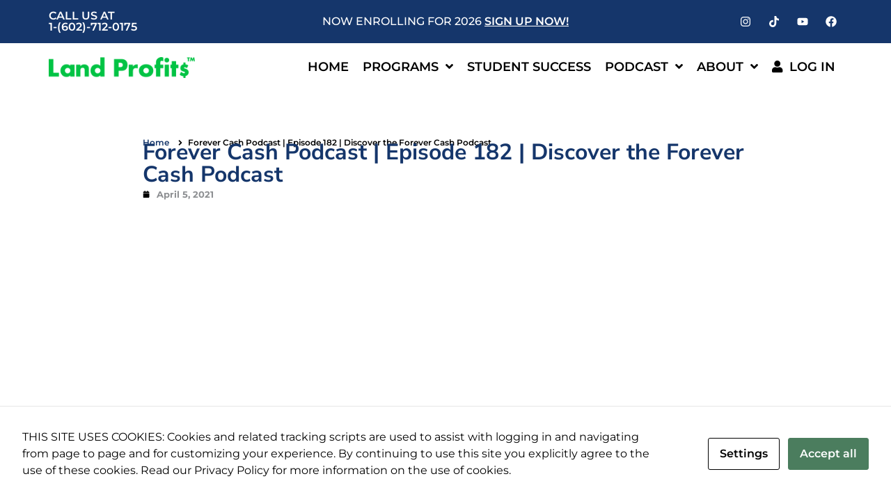

--- FILE ---
content_type: text/html; charset=UTF-8
request_url: https://www.landprofitgenerator.com/forever-cash-podcast-episode-182-discover-the-forever-cash-podcast-2/
body_size: 93123
content:
<!doctype html>
<html lang="en-US">
<head>
	<meta charset="UTF-8">
	<meta name="viewport" content="width=device-width, initial-scale=1">
	<link rel="profile" href="https://gmpg.org/xfn/11">
	<meta name='robots' content='noindex, follow' />

	<!-- This site is optimized with the Yoast SEO plugin v26.8 - https://yoast.com/product/yoast-seo-wordpress/ -->
	<title>Forever Cash Podcast | Episode 182 | Discover the Forever Cash Podcast - The Land Profit Generator</title>
	<meta property="og:locale" content="en_US" />
	<meta property="og:type" content="article" />
	<meta property="og:title" content="Forever Cash Podcast | Episode 182 | Discover the Forever Cash Podcast - The Land Profit Generator" />
	<meta property="og:description" content="A Compilation of Forever Cash Podcast Episodes for Land Flippers Discover the wealth of information in the Forever Cash Podcast – published weekly" />
	<meta property="og:url" content="https://www.landprofitgenerator.com/forever-cash-podcast-episode-182-discover-the-forever-cash-podcast/" />
	<meta property="og:site_name" content="The Land Profit Generator" />
	<meta property="article:published_time" content="2021-04-05T19:42:00+00:00" />
	<meta property="og:image" content="https://www.landprofitgenerator.com/wp-content/uploads/2024/10/lp-simplet-way.jpg" />
	<meta property="og:image:width" content="572" />
	<meta property="og:image:height" content="306" />
	<meta property="og:image:type" content="image/jpeg" />
	<meta name="author" content="admin" />
	<meta name="twitter:card" content="summary_large_image" />
	<meta name="twitter:label1" content="Written by" />
	<meta name="twitter:data1" content="admin" />
	<meta name="twitter:label2" content="Est. reading time" />
	<meta name="twitter:data2" content="1 minute" />
	<script type="application/ld+json" class="yoast-schema-graph">{"@context":"https://schema.org","@graph":[{"@type":"Article","@id":"https://www.landprofitgenerator.com/forever-cash-podcast-episode-182-discover-the-forever-cash-podcast/#article","isPartOf":{"@id":"https://www.landprofitgenerator.com/forever-cash-podcast-episode-182-discover-the-forever-cash-podcast-2/"},"author":{"name":"admin","@id":"https://www.landprofitgenerator.com/#/schema/person/32b778f5c7e5b8d87ae0522d1b7e0f50"},"headline":"Forever Cash Podcast | Episode 182 | Discover the Forever Cash Podcast","datePublished":"2021-04-05T19:42:00+00:00","mainEntityOfPage":{"@id":"https://www.landprofitgenerator.com/forever-cash-podcast-episode-182-discover-the-forever-cash-podcast-2/"},"wordCount":16,"commentCount":0,"publisher":{"@id":"https://www.landprofitgenerator.com/#organization"},"image":{"@id":"https://www.landprofitgenerator.com/forever-cash-podcast-episode-182-discover-the-forever-cash-podcast/#primaryimage"},"thumbnailUrl":"https://www.landprofitgenerator.com/wp-content/uploads/2024/07/podcast-placeholder-1.jpg","articleSection":["Podcast"],"inLanguage":"en-US","potentialAction":[{"@type":"CommentAction","name":"Comment","target":["https://www.landprofitgenerator.com/forever-cash-podcast-episode-182-discover-the-forever-cash-podcast/#respond"]}]},{"@type":"WebPage","@id":"https://www.landprofitgenerator.com/forever-cash-podcast-episode-182-discover-the-forever-cash-podcast-2/","url":"https://www.landprofitgenerator.com/forever-cash-podcast-episode-182-discover-the-forever-cash-podcast/","name":"Forever Cash Podcast | Episode 182 | Discover the Forever Cash Podcast - The Land Profit Generator","isPartOf":{"@id":"https://www.landprofitgenerator.com/#website"},"primaryImageOfPage":{"@id":"https://www.landprofitgenerator.com/forever-cash-podcast-episode-182-discover-the-forever-cash-podcast/#primaryimage"},"image":{"@id":"https://www.landprofitgenerator.com/forever-cash-podcast-episode-182-discover-the-forever-cash-podcast/#primaryimage"},"thumbnailUrl":"https://www.landprofitgenerator.com/wp-content/uploads/2024/07/podcast-placeholder-1.jpg","datePublished":"2021-04-05T19:42:00+00:00","breadcrumb":{"@id":"https://www.landprofitgenerator.com/forever-cash-podcast-episode-182-discover-the-forever-cash-podcast/#breadcrumb"},"inLanguage":"en-US","potentialAction":[{"@type":"ReadAction","target":["https://www.landprofitgenerator.com/forever-cash-podcast-episode-182-discover-the-forever-cash-podcast/"]}]},{"@type":"ImageObject","inLanguage":"en-US","@id":"https://www.landprofitgenerator.com/forever-cash-podcast-episode-182-discover-the-forever-cash-podcast/#primaryimage","url":"https://www.landprofitgenerator.com/wp-content/uploads/2024/07/podcast-placeholder-1.jpg","contentUrl":"https://www.landprofitgenerator.com/wp-content/uploads/2024/07/podcast-placeholder-1.jpg","width":572,"height":306},{"@type":"BreadcrumbList","@id":"https://www.landprofitgenerator.com/forever-cash-podcast-episode-182-discover-the-forever-cash-podcast/#breadcrumb","itemListElement":[{"@type":"ListItem","position":1,"name":"Home","item":"https://www.landprofitgenerator.com/"},{"@type":"ListItem","position":2,"name":"Blog","item":"https://www.landprofitgenerator.com/blog/"},{"@type":"ListItem","position":3,"name":"Forever Cash Podcast | Episode 182 | Discover the Forever Cash Podcast"}]},{"@type":"WebSite","@id":"https://www.landprofitgenerator.com/#website","url":"https://www.landprofitgenerator.com/","name":"The Land Profit Generator","description":"Start a simple, profitable, low-maintenance land flipping business in under 5 hours/week! With little risk and no Real Estate experience, discover how we&#039;ve generated $10M+ in income and helped students globally make over $100M. Low competition, no license needed. Get expert coaching today!","publisher":{"@id":"https://www.landprofitgenerator.com/#organization"},"potentialAction":[{"@type":"SearchAction","target":{"@type":"EntryPoint","urlTemplate":"https://www.landprofitgenerator.com/?s={search_term_string}"},"query-input":{"@type":"PropertyValueSpecification","valueRequired":true,"valueName":"search_term_string"}}],"inLanguage":"en-US"},{"@type":"Organization","@id":"https://www.landprofitgenerator.com/#organization","name":"The Land Profit Generator","url":"https://www.landprofitgenerator.com/","logo":{"@type":"ImageObject","inLanguage":"en-US","@id":"https://www.landprofitgenerator.com/#/schema/logo/image/","url":"https://www.landprofitgenerator.com/wp-content/uploads/2024/07/landprofits-logo-white.png","contentUrl":"https://www.landprofitgenerator.com/wp-content/uploads/2024/07/landprofits-logo-white.png","width":1069,"height":165,"caption":"The Land Profit Generator"},"image":{"@id":"https://www.landprofitgenerator.com/#/schema/logo/image/"}},{"@type":"Person","@id":"https://www.landprofitgenerator.com/#/schema/person/32b778f5c7e5b8d87ae0522d1b7e0f50","name":"admin","image":{"@type":"ImageObject","inLanguage":"en-US","@id":"https://www.landprofitgenerator.com/#/schema/person/image/","url":"https://secure.gravatar.com/avatar/5ac7f3b7d0b781ea83a6ccf72801552ab21f1745c9cd17784b382ccdce90b0ab?s=96&d=mm&r=g","contentUrl":"https://secure.gravatar.com/avatar/5ac7f3b7d0b781ea83a6ccf72801552ab21f1745c9cd17784b382ccdce90b0ab?s=96&d=mm&r=g","caption":"admin"},"sameAs":["https://www.landprofitgenerator.com"],"url":"https://www.landprofitgenerator.com/author/admin/"}]}</script>
	<!-- / Yoast SEO plugin. -->


<link rel="alternate" type="application/rss+xml" title="The Land Profit Generator &raquo; Feed" href="https://www.landprofitgenerator.com/feed/" />
<link rel="alternate" type="application/rss+xml" title="The Land Profit Generator &raquo; Comments Feed" href="https://www.landprofitgenerator.com/comments/feed/" />
<link rel="alternate" type="application/rss+xml" title="The Land Profit Generator &raquo; Forever Cash Podcast | Episode 182 | Discover the Forever Cash Podcast Comments Feed" href="https://www.landprofitgenerator.com/forever-cash-podcast-episode-182-discover-the-forever-cash-podcast-2/feed/" />
<link rel="alternate" title="oEmbed (JSON)" type="application/json+oembed" href="https://www.landprofitgenerator.com/wp-json/oembed/1.0/embed?url=https%3A%2F%2Fwww.landprofitgenerator.com%2Fforever-cash-podcast-episode-182-discover-the-forever-cash-podcast-2%2F" />
<link rel="alternate" title="oEmbed (XML)" type="text/xml+oembed" href="https://www.landprofitgenerator.com/wp-json/oembed/1.0/embed?url=https%3A%2F%2Fwww.landprofitgenerator.com%2Fforever-cash-podcast-episode-182-discover-the-forever-cash-podcast-2%2F&#038;format=xml" />
<style id='wp-img-auto-sizes-contain-inline-css'>
img:is([sizes=auto i],[sizes^="auto," i]){contain-intrinsic-size:3000px 1500px}
/*# sourceURL=wp-img-auto-sizes-contain-inline-css */
</style>
<link rel='stylesheet' id='hello-elementor-theme-style-css' href='https://www.landprofitgenerator.com/wp-content/themes/hello-elementor/assets/css/theme.css?ver=3.4.6' media='all' />
<link rel='stylesheet' id='jet-menu-hello-css' href='https://www.landprofitgenerator.com/wp-content/plugins/jet-menu/integration/themes/hello-elementor/assets/css/style.css?ver=2.4.10' media='all' />
<link rel='stylesheet' id='sbi_styles-css' href='https://www.landprofitgenerator.com/wp-content/plugins/instagram-feed/css/sbi-styles.min.css?ver=6.10.0' media='all' />
<style id='wp-emoji-styles-inline-css'>

	img.wp-smiley, img.emoji {
		display: inline !important;
		border: none !important;
		box-shadow: none !important;
		height: 1em !important;
		width: 1em !important;
		margin: 0 0.07em !important;
		vertical-align: -0.1em !important;
		background: none !important;
		padding: 0 !important;
	}
/*# sourceURL=wp-emoji-styles-inline-css */
</style>
<link rel='stylesheet' id='wp-block-library-css' href='https://www.landprofitgenerator.com/wp-includes/css/dist/block-library/style.min.css?ver=6.9' media='all' />
<link rel='stylesheet' id='jet-engine-frontend-css' href='https://www.landprofitgenerator.com/wp-content/plugins/jet-engine/assets/css/frontend.css?ver=3.6.8' media='all' />
<style id='global-styles-inline-css'>
:root{--wp--preset--aspect-ratio--square: 1;--wp--preset--aspect-ratio--4-3: 4/3;--wp--preset--aspect-ratio--3-4: 3/4;--wp--preset--aspect-ratio--3-2: 3/2;--wp--preset--aspect-ratio--2-3: 2/3;--wp--preset--aspect-ratio--16-9: 16/9;--wp--preset--aspect-ratio--9-16: 9/16;--wp--preset--color--black: #000000;--wp--preset--color--cyan-bluish-gray: #abb8c3;--wp--preset--color--white: #ffffff;--wp--preset--color--pale-pink: #f78da7;--wp--preset--color--vivid-red: #cf2e2e;--wp--preset--color--luminous-vivid-orange: #ff6900;--wp--preset--color--luminous-vivid-amber: #fcb900;--wp--preset--color--light-green-cyan: #7bdcb5;--wp--preset--color--vivid-green-cyan: #00d084;--wp--preset--color--pale-cyan-blue: #8ed1fc;--wp--preset--color--vivid-cyan-blue: #0693e3;--wp--preset--color--vivid-purple: #9b51e0;--wp--preset--gradient--vivid-cyan-blue-to-vivid-purple: linear-gradient(135deg,rgb(6,147,227) 0%,rgb(155,81,224) 100%);--wp--preset--gradient--light-green-cyan-to-vivid-green-cyan: linear-gradient(135deg,rgb(122,220,180) 0%,rgb(0,208,130) 100%);--wp--preset--gradient--luminous-vivid-amber-to-luminous-vivid-orange: linear-gradient(135deg,rgb(252,185,0) 0%,rgb(255,105,0) 100%);--wp--preset--gradient--luminous-vivid-orange-to-vivid-red: linear-gradient(135deg,rgb(255,105,0) 0%,rgb(207,46,46) 100%);--wp--preset--gradient--very-light-gray-to-cyan-bluish-gray: linear-gradient(135deg,rgb(238,238,238) 0%,rgb(169,184,195) 100%);--wp--preset--gradient--cool-to-warm-spectrum: linear-gradient(135deg,rgb(74,234,220) 0%,rgb(151,120,209) 20%,rgb(207,42,186) 40%,rgb(238,44,130) 60%,rgb(251,105,98) 80%,rgb(254,248,76) 100%);--wp--preset--gradient--blush-light-purple: linear-gradient(135deg,rgb(255,206,236) 0%,rgb(152,150,240) 100%);--wp--preset--gradient--blush-bordeaux: linear-gradient(135deg,rgb(254,205,165) 0%,rgb(254,45,45) 50%,rgb(107,0,62) 100%);--wp--preset--gradient--luminous-dusk: linear-gradient(135deg,rgb(255,203,112) 0%,rgb(199,81,192) 50%,rgb(65,88,208) 100%);--wp--preset--gradient--pale-ocean: linear-gradient(135deg,rgb(255,245,203) 0%,rgb(182,227,212) 50%,rgb(51,167,181) 100%);--wp--preset--gradient--electric-grass: linear-gradient(135deg,rgb(202,248,128) 0%,rgb(113,206,126) 100%);--wp--preset--gradient--midnight: linear-gradient(135deg,rgb(2,3,129) 0%,rgb(40,116,252) 100%);--wp--preset--font-size--small: 13px;--wp--preset--font-size--medium: 20px;--wp--preset--font-size--large: 36px;--wp--preset--font-size--x-large: 42px;--wp--preset--spacing--20: 0.44rem;--wp--preset--spacing--30: 0.67rem;--wp--preset--spacing--40: 1rem;--wp--preset--spacing--50: 1.5rem;--wp--preset--spacing--60: 2.25rem;--wp--preset--spacing--70: 3.38rem;--wp--preset--spacing--80: 5.06rem;--wp--preset--shadow--natural: 6px 6px 9px rgba(0, 0, 0, 0.2);--wp--preset--shadow--deep: 12px 12px 50px rgba(0, 0, 0, 0.4);--wp--preset--shadow--sharp: 6px 6px 0px rgba(0, 0, 0, 0.2);--wp--preset--shadow--outlined: 6px 6px 0px -3px rgb(255, 255, 255), 6px 6px rgb(0, 0, 0);--wp--preset--shadow--crisp: 6px 6px 0px rgb(0, 0, 0);}:root { --wp--style--global--content-size: 800px;--wp--style--global--wide-size: 1200px; }:where(body) { margin: 0; }.wp-site-blocks > .alignleft { float: left; margin-right: 2em; }.wp-site-blocks > .alignright { float: right; margin-left: 2em; }.wp-site-blocks > .aligncenter { justify-content: center; margin-left: auto; margin-right: auto; }:where(.wp-site-blocks) > * { margin-block-start: 24px; margin-block-end: 0; }:where(.wp-site-blocks) > :first-child { margin-block-start: 0; }:where(.wp-site-blocks) > :last-child { margin-block-end: 0; }:root { --wp--style--block-gap: 24px; }:root :where(.is-layout-flow) > :first-child{margin-block-start: 0;}:root :where(.is-layout-flow) > :last-child{margin-block-end: 0;}:root :where(.is-layout-flow) > *{margin-block-start: 24px;margin-block-end: 0;}:root :where(.is-layout-constrained) > :first-child{margin-block-start: 0;}:root :where(.is-layout-constrained) > :last-child{margin-block-end: 0;}:root :where(.is-layout-constrained) > *{margin-block-start: 24px;margin-block-end: 0;}:root :where(.is-layout-flex){gap: 24px;}:root :where(.is-layout-grid){gap: 24px;}.is-layout-flow > .alignleft{float: left;margin-inline-start: 0;margin-inline-end: 2em;}.is-layout-flow > .alignright{float: right;margin-inline-start: 2em;margin-inline-end: 0;}.is-layout-flow > .aligncenter{margin-left: auto !important;margin-right: auto !important;}.is-layout-constrained > .alignleft{float: left;margin-inline-start: 0;margin-inline-end: 2em;}.is-layout-constrained > .alignright{float: right;margin-inline-start: 2em;margin-inline-end: 0;}.is-layout-constrained > .aligncenter{margin-left: auto !important;margin-right: auto !important;}.is-layout-constrained > :where(:not(.alignleft):not(.alignright):not(.alignfull)){max-width: var(--wp--style--global--content-size);margin-left: auto !important;margin-right: auto !important;}.is-layout-constrained > .alignwide{max-width: var(--wp--style--global--wide-size);}body .is-layout-flex{display: flex;}.is-layout-flex{flex-wrap: wrap;align-items: center;}.is-layout-flex > :is(*, div){margin: 0;}body .is-layout-grid{display: grid;}.is-layout-grid > :is(*, div){margin: 0;}body{padding-top: 0px;padding-right: 0px;padding-bottom: 0px;padding-left: 0px;}a:where(:not(.wp-element-button)){text-decoration: underline;}:root :where(.wp-element-button, .wp-block-button__link){background-color: #32373c;border-width: 0;color: #fff;font-family: inherit;font-size: inherit;font-style: inherit;font-weight: inherit;letter-spacing: inherit;line-height: inherit;padding-top: calc(0.667em + 2px);padding-right: calc(1.333em + 2px);padding-bottom: calc(0.667em + 2px);padding-left: calc(1.333em + 2px);text-decoration: none;text-transform: inherit;}.has-black-color{color: var(--wp--preset--color--black) !important;}.has-cyan-bluish-gray-color{color: var(--wp--preset--color--cyan-bluish-gray) !important;}.has-white-color{color: var(--wp--preset--color--white) !important;}.has-pale-pink-color{color: var(--wp--preset--color--pale-pink) !important;}.has-vivid-red-color{color: var(--wp--preset--color--vivid-red) !important;}.has-luminous-vivid-orange-color{color: var(--wp--preset--color--luminous-vivid-orange) !important;}.has-luminous-vivid-amber-color{color: var(--wp--preset--color--luminous-vivid-amber) !important;}.has-light-green-cyan-color{color: var(--wp--preset--color--light-green-cyan) !important;}.has-vivid-green-cyan-color{color: var(--wp--preset--color--vivid-green-cyan) !important;}.has-pale-cyan-blue-color{color: var(--wp--preset--color--pale-cyan-blue) !important;}.has-vivid-cyan-blue-color{color: var(--wp--preset--color--vivid-cyan-blue) !important;}.has-vivid-purple-color{color: var(--wp--preset--color--vivid-purple) !important;}.has-black-background-color{background-color: var(--wp--preset--color--black) !important;}.has-cyan-bluish-gray-background-color{background-color: var(--wp--preset--color--cyan-bluish-gray) !important;}.has-white-background-color{background-color: var(--wp--preset--color--white) !important;}.has-pale-pink-background-color{background-color: var(--wp--preset--color--pale-pink) !important;}.has-vivid-red-background-color{background-color: var(--wp--preset--color--vivid-red) !important;}.has-luminous-vivid-orange-background-color{background-color: var(--wp--preset--color--luminous-vivid-orange) !important;}.has-luminous-vivid-amber-background-color{background-color: var(--wp--preset--color--luminous-vivid-amber) !important;}.has-light-green-cyan-background-color{background-color: var(--wp--preset--color--light-green-cyan) !important;}.has-vivid-green-cyan-background-color{background-color: var(--wp--preset--color--vivid-green-cyan) !important;}.has-pale-cyan-blue-background-color{background-color: var(--wp--preset--color--pale-cyan-blue) !important;}.has-vivid-cyan-blue-background-color{background-color: var(--wp--preset--color--vivid-cyan-blue) !important;}.has-vivid-purple-background-color{background-color: var(--wp--preset--color--vivid-purple) !important;}.has-black-border-color{border-color: var(--wp--preset--color--black) !important;}.has-cyan-bluish-gray-border-color{border-color: var(--wp--preset--color--cyan-bluish-gray) !important;}.has-white-border-color{border-color: var(--wp--preset--color--white) !important;}.has-pale-pink-border-color{border-color: var(--wp--preset--color--pale-pink) !important;}.has-vivid-red-border-color{border-color: var(--wp--preset--color--vivid-red) !important;}.has-luminous-vivid-orange-border-color{border-color: var(--wp--preset--color--luminous-vivid-orange) !important;}.has-luminous-vivid-amber-border-color{border-color: var(--wp--preset--color--luminous-vivid-amber) !important;}.has-light-green-cyan-border-color{border-color: var(--wp--preset--color--light-green-cyan) !important;}.has-vivid-green-cyan-border-color{border-color: var(--wp--preset--color--vivid-green-cyan) !important;}.has-pale-cyan-blue-border-color{border-color: var(--wp--preset--color--pale-cyan-blue) !important;}.has-vivid-cyan-blue-border-color{border-color: var(--wp--preset--color--vivid-cyan-blue) !important;}.has-vivid-purple-border-color{border-color: var(--wp--preset--color--vivid-purple) !important;}.has-vivid-cyan-blue-to-vivid-purple-gradient-background{background: var(--wp--preset--gradient--vivid-cyan-blue-to-vivid-purple) !important;}.has-light-green-cyan-to-vivid-green-cyan-gradient-background{background: var(--wp--preset--gradient--light-green-cyan-to-vivid-green-cyan) !important;}.has-luminous-vivid-amber-to-luminous-vivid-orange-gradient-background{background: var(--wp--preset--gradient--luminous-vivid-amber-to-luminous-vivid-orange) !important;}.has-luminous-vivid-orange-to-vivid-red-gradient-background{background: var(--wp--preset--gradient--luminous-vivid-orange-to-vivid-red) !important;}.has-very-light-gray-to-cyan-bluish-gray-gradient-background{background: var(--wp--preset--gradient--very-light-gray-to-cyan-bluish-gray) !important;}.has-cool-to-warm-spectrum-gradient-background{background: var(--wp--preset--gradient--cool-to-warm-spectrum) !important;}.has-blush-light-purple-gradient-background{background: var(--wp--preset--gradient--blush-light-purple) !important;}.has-blush-bordeaux-gradient-background{background: var(--wp--preset--gradient--blush-bordeaux) !important;}.has-luminous-dusk-gradient-background{background: var(--wp--preset--gradient--luminous-dusk) !important;}.has-pale-ocean-gradient-background{background: var(--wp--preset--gradient--pale-ocean) !important;}.has-electric-grass-gradient-background{background: var(--wp--preset--gradient--electric-grass) !important;}.has-midnight-gradient-background{background: var(--wp--preset--gradient--midnight) !important;}.has-small-font-size{font-size: var(--wp--preset--font-size--small) !important;}.has-medium-font-size{font-size: var(--wp--preset--font-size--medium) !important;}.has-large-font-size{font-size: var(--wp--preset--font-size--large) !important;}.has-x-large-font-size{font-size: var(--wp--preset--font-size--x-large) !important;}
:root :where(.wp-block-pullquote){font-size: 1.5em;line-height: 1.6;}
/*# sourceURL=global-styles-inline-css */
</style>
<link rel='stylesheet' id='cookies-and-content-security-policy-css' href='https://www.landprofitgenerator.com/wp-content/plugins/cookies-and-content-security-policy/css/cookies-and-content-security-policy.min.css?ver=2.35' media='all' />
<link rel='stylesheet' id='hello-elementor-css' href='https://www.landprofitgenerator.com/wp-content/themes/hello-elementor/assets/css/reset.css?ver=3.4.6' media='all' />
<link rel='stylesheet' id='font-awesome-all-css' href='https://www.landprofitgenerator.com/wp-content/plugins/jet-menu/assets/public/lib/font-awesome/css/all.min.css?ver=5.12.0' media='all' />
<link rel='stylesheet' id='font-awesome-v4-shims-css' href='https://www.landprofitgenerator.com/wp-content/plugins/jet-menu/assets/public/lib/font-awesome/css/v4-shims.min.css?ver=5.12.0' media='all' />
<link rel='stylesheet' id='jet-menu-public-styles-css' href='https://www.landprofitgenerator.com/wp-content/plugins/jet-menu/assets/public/css/public.css?ver=2.4.10' media='all' />
<link rel='stylesheet' id='elementor-frontend-css' href='https://www.landprofitgenerator.com/wp-content/uploads/elementor/css/custom-frontend.min.css?ver=1769483824' media='all' />
<link rel='stylesheet' id='widget-heading-css' href='https://www.landprofitgenerator.com/wp-content/plugins/elementor/assets/css/widget-heading.min.css?ver=3.34.3' media='all' />
<link rel='stylesheet' id='widget-social-icons-css' href='https://www.landprofitgenerator.com/wp-content/plugins/elementor/assets/css/widget-social-icons.min.css?ver=3.34.3' media='all' />
<link rel='stylesheet' id='e-apple-webkit-css' href='https://www.landprofitgenerator.com/wp-content/uploads/elementor/css/custom-apple-webkit.min.css?ver=1769483824' media='all' />
<link rel='stylesheet' id='widget-image-css' href='https://www.landprofitgenerator.com/wp-content/plugins/elementor/assets/css/widget-image.min.css?ver=3.34.3' media='all' />
<link rel='stylesheet' id='widget-post-navigation-css' href='https://www.landprofitgenerator.com/wp-content/plugins/elementor-pro/assets/css/widget-post-navigation.min.css?ver=3.28.4' media='all' />
<link rel='stylesheet' id='jet-blocks-css' href='https://www.landprofitgenerator.com/wp-content/uploads/elementor/css/custom-jet-blocks.css?ver=1.3.18' media='all' />
<link rel='stylesheet' id='elementor-post-9-css' href='https://www.landprofitgenerator.com/wp-content/uploads/elementor/css/post-9.css?ver=1769483825' media='all' />
<link rel='stylesheet' id='sbistyles-css' href='https://www.landprofitgenerator.com/wp-content/plugins/instagram-feed/css/sbi-styles.min.css?ver=6.10.0' media='all' />
<link rel='stylesheet' id='elementor-post-1253-css' href='https://www.landprofitgenerator.com/wp-content/uploads/elementor/css/post-1253.css?ver=1769483825' media='all' />
<link rel='stylesheet' id='elementor-post-1592-css' href='https://www.landprofitgenerator.com/wp-content/uploads/elementor/css/post-1592.css?ver=1769483825' media='all' />
<link rel='stylesheet' id='elementor-post-1636-css' href='https://www.landprofitgenerator.com/wp-content/uploads/elementor/css/post-1636.css?ver=1769485659' media='all' />
<link rel='stylesheet' id='hello-elementor-child-style-css' href='https://www.landprofitgenerator.com/wp-content/themes/hello-theme-child/style.css?ver=2.0.0' media='all' />
<link rel='stylesheet' id='jquery-chosen-css' href='https://www.landprofitgenerator.com/wp-content/plugins/jet-search/assets/lib/chosen/chosen.min.css?ver=1.8.7' media='all' />
<link rel='stylesheet' id='jet-search-css' href='https://www.landprofitgenerator.com/wp-content/plugins/jet-search/assets/css/jet-search.css?ver=3.5.9' media='all' />
<link rel='stylesheet' id='elementor-gf-local-nunitosans-css' href='https://www.landprofitgenerator.com/wp-content/uploads/elementor/google-fonts/css/nunitosans.css?ver=1742264212' media='all' />
<link rel='stylesheet' id='elementor-gf-local-montserrat-css' href='https://www.landprofitgenerator.com/wp-content/uploads/elementor/google-fonts/css/montserrat.css?ver=1742264215' media='all' />
<link rel='stylesheet' id='elementor-gf-local-bebasneue-css' href='https://www.landprofitgenerator.com/wp-content/uploads/elementor/google-fonts/css/bebasneue.css?ver=1742264215' media='all' />
<script src="https://www.landprofitgenerator.com/wp-includes/js/jquery/jquery.min.js?ver=3.7.1" id="jquery-core-js"></script>
<script src="https://www.landprofitgenerator.com/wp-includes/js/jquery/jquery-migrate.min.js?ver=3.4.1" id="jquery-migrate-js"></script>
<script src="https://www.landprofitgenerator.com/wp-includes/js/imagesloaded.min.js?ver=6.9" id="imagesLoaded-js"></script>
<link rel="https://api.w.org/" href="https://www.landprofitgenerator.com/wp-json/" /><link rel="alternate" title="JSON" type="application/json" href="https://www.landprofitgenerator.com/wp-json/wp/v2/posts/923" /><link rel="EditURI" type="application/rsd+xml" title="RSD" href="https://www.landprofitgenerator.com/xmlrpc.php?rsd" />
<meta name="generator" content="WordPress 6.9" />
<link rel='shortlink' href='https://www.landprofitgenerator.com/?p=923' />
<!-- Ontraport -->

		<script src= 'https://forms.ontraport.com/v2.4/analytics/tracking.js' type='text/javascript'></script>
		<script>_mri="28001"; _mr_domain="yetimarketing.ontraport.com"; mrtracking();</script>

		<script src='https://optassets.ontraport.com/tracking.js' type='text/javascript' async='true' onload='_mri="28001",_mr_domain="yetimarketing.ontraport.com",mrtracking();'></script>
		<script>
			jQuery(document).ready(function($){
				if($('input[name=utm_campaign]').val()){
					$('input[name=utm_campaign]').val((getQueryVariable("utm_campaign")));
					$('input[name=utm_source]').val((getQueryVariable("utm_source")));
					$('input[name=utm_medium]').val((getQueryVariable("utm_medium")));
					$('input[name=utm_source]').val((getQueryVariable("utm_source")));
					$('input[name=utm_content]').val((getQueryVariable("utm_content")));
					$('input[name=utm_term]').val((getQueryVariable("utm_term")));
					$('input[name=referral_page]').val((getQueryVariable("referral_page")));
				}
			});
		</script>
		

		<!-- Google Tag Manager -->
		<script>(function(w,d,s,l,i){w[l]=w[l]||[];w[l].push({'gtm.start':
		new Date().getTime(),event:'gtm.js'});var f=d.getElementsByTagName(s)[0],
		j=d.createElement(s),dl=l!='dataLayer'?'&l='+l:'';j.async=true;j.src=
		'https://www.googletagmanager.com/gtm.js?id='+i+dl;f.parentNode.insertBefore(j,f);
		})(window,document,'script','dataLayer','GTM-W64S3KJ8');</script>
		<!-- End Google Tag Manager -->
		
		<!-- Facebook Pixel Code -->
		<script>
		  !function(f,b,e,v,n,t,s)
		  {if(f.fbq)return;n=f.fbq=function(){n.callMethod?
		  n.callMethod.apply(n,arguments):n.queue.push(arguments)};
		  if(!f._fbq)f._fbq=n;n.push=n;n.loaded=!0;n.version='2.0';
		  n.queue=[];t=b.createElement(e);t.async=!0;
		  t.src=v;s=b.getElementsByTagName(e)[0];
		  s.parentNode.insertBefore(t,s)}(window, document,'script',
		  'https://connect.facebook.net/en_US/fbevents.js');
		  fbq('init', '645154929648865');
		  fbq('track', 'PageView');
		</script>
		<noscript><img height="1" width="1" style="display:none"
		  src="https://www.facebook.com/tr?id=645154929648865&ev=PageView&noscript=1"
		/></noscript>
		<!-- End Facebook Pixel Code -->
		
		
		<!--Hyros-->
		<script>
		var head = document.head;
		var script = document.createElement('script');
		script.type = 'text/javascript';
		script.src = "https://176542.tracking.markethero.io/v1/lst/universal-script?ph=9c639881c9e22e38588fb74729a0df9d5cb76e282a4f62e1f6a4be177f19bc2a&tag=!tracking";
		head.appendChild(script);
		</script>
		<!--Hyros--><meta name="description" content="A Compilation of Forever Cash Podcast Episodes for Land Flippers Discover the wealth of information in the Forever Cash Podcast – published weekly">
<meta name="generator" content="Elementor 3.34.3; features: e_font_icon_svg, additional_custom_breakpoints; settings: css_print_method-external, google_font-enabled, font_display-swap">
			<style>
				.e-con.e-parent:nth-of-type(n+4):not(.e-lazyloaded):not(.e-no-lazyload),
				.e-con.e-parent:nth-of-type(n+4):not(.e-lazyloaded):not(.e-no-lazyload) * {
					background-image: none !important;
				}
				@media screen and (max-height: 1024px) {
					.e-con.e-parent:nth-of-type(n+3):not(.e-lazyloaded):not(.e-no-lazyload),
					.e-con.e-parent:nth-of-type(n+3):not(.e-lazyloaded):not(.e-no-lazyload) * {
						background-image: none !important;
					}
				}
				@media screen and (max-height: 640px) {
					.e-con.e-parent:nth-of-type(n+2):not(.e-lazyloaded):not(.e-no-lazyload),
					.e-con.e-parent:nth-of-type(n+2):not(.e-lazyloaded):not(.e-no-lazyload) * {
						background-image: none !important;
					}
				}
			</style>
			<style type="text/css" id="cookies-and-content-security-policy-css-custom"></style><link rel="icon" href="https://www.landprofitgenerator.com/wp-content/uploads/2024/07/favicon-05.svg" sizes="32x32" />
<link rel="icon" href="https://www.landprofitgenerator.com/wp-content/uploads/2024/07/favicon-05.svg" sizes="192x192" />
<link rel="apple-touch-icon" href="https://www.landprofitgenerator.com/wp-content/uploads/2024/07/favicon-05.svg" />
<meta name="msapplication-TileImage" content="https://www.landprofitgenerator.com/wp-content/uploads/2024/07/favicon-05.svg" />
		<style id="wp-custom-css">
			/* == Global == */
.highlight-color {
	color: #15366b;
}

/* Header */
#header .jet-mobile-menu__back[aria-label="Close Menu"] {
	min-width: 16px;
	min-height: 16px;
}

#header .jet-mobile-menu__back[aria-label="Back to Prev Items"] {
	min-width: 16px;
	min-height: 16px;
}

/*#header #jet-menu-item-1271 .jet-sub-menu #jet-menu-item-2071,*/
#header #jet-menu-item-2074 .jet-sub-menu #jet-menu-item-2081 {
	display: none;
}

@media only screen and (min-width: 1023px) and (max-width: 1054px) {
	header#header > .e-con-inner {
    grid-template-columns: 20% 80%;
		padding-right: 20px;
	}
}

@media only screen and (min-width: 775px) and (max-width: 1022px) {
	header#header > .e-con-inner {
		grid-template-columns: 20% 80%;
    width: 100%;
    max-width: unset;
		padding-right: 20px;
	}
	
	#banner-content {
		margin-top: 40px;
	}
}

.register-sign {
    font-size: 0.6em;
    vertical-align: top;
    display: inline-block;
    margin-top: -5px;
}

/* Mobile */
body[data-elementor-device-mode="mobile"] .hide-mobile {
	display: none;
}

/* == End Global == */

/* Custom Testimonial */
.testimonial {
	width: 100%;
	max-width: 800px;
	margin: 0 auto;
	padding: 16px;
}
.test {
	border: 1px solid #d8d8d8;
	border-radius: 8px;
	padding: 16px;
	margin-bottom: 16px;
	box-shadow: 0 1px 3px rgba(0, 0, 0, 0.1);
	background-color: #fff;
	position: relative;
}
.flex {
	display: flex;
	align-items: center;
	justify-content: space-between;
	margin-bottom: 8px;
}
.testimonial-img {
	border-radius: 50%;
	width: 40px;
	height: 40px;
	margin-right: 10px;
}
.body-text {
	font-size: 14px;
	color: #333;
}
.name {
	font-weight: bold;
	margin-right: 5px;
}
.time {
	color: #90949c;
}
.icon-button {
	cursor: pointer;
	color: #90949c;
}
.icon-button img {
	width: 20px;
	height: 20px;
}		</style>
		</head>
<body class="wp-singular post-template-default single single-post postid-923 single-format-standard wp-custom-logo wp-embed-responsive wp-theme-hello-elementor wp-child-theme-hello-theme-child modal-cacsp-open-no-backdrop hello-elementor-default jet-desktop-menu-active elementor-default elementor-kit-9 elementor-page-1636">

		<!-- Google Tag Manager (noscript) -->
		<noscript><iframe src="https://www.googletagmanager.com/ns.html?id=GTM-W64S3KJ8"
		height="0" width="0" style="display:none;visibility:hidden"></iframe></noscript>
		<!-- End Google Tag Manager (noscript) -->
	
<a class="skip-link screen-reader-text" href="#content">Skip to content</a>

		<div data-elementor-type="header" data-elementor-id="1253" class="elementor elementor-1253 elementor-location-header" data-elementor-post-type="elementor_library">
			<div class="elementor-element elementor-element-4851ac1 e-grid e-con-boxed e-con e-parent" data-id="4851ac1" data-element_type="container" data-settings="{&quot;background_background&quot;:&quot;classic&quot;}">
					<div class="e-con-inner">
		<div class="elementor-element elementor-element-c31e4fe e-con-full e-flex e-con e-child" data-id="c31e4fe" data-element_type="container">
				<div class="elementor-element elementor-element-43d53f9 elementor-widget elementor-widget-heading" data-id="43d53f9" data-element_type="widget" data-widget_type="heading.default">
				<div class="elementor-widget-container">
					<div class="elementor-heading-title elementor-size-default"><a href="tel:+16027120175">CALL US AT <br>1-(602)-712-0175</a></div>				</div>
				</div>
				</div>
		<div class="elementor-element elementor-element-f76e54e e-con-full e-flex e-con e-child" data-id="f76e54e" data-element_type="container">
				<div class="elementor-element elementor-element-3e07811 elementor-widget elementor-widget-text-editor" data-id="3e07811" data-element_type="widget" data-widget_type="text-editor.default">
				<div class="elementor-widget-container">
									<p>NOW ENROLLING FOR 2026 <span style="color: #ffffff;"><a style="color: #ffffff;" href="https://www.landprofitgenerator.com/land-coaching/" target="_blank" rel="noopener"><span style="text-decoration: underline;">SIGN UP NOW!</span></a></span></p>								</div>
				</div>
				</div>
		<div class="elementor-element elementor-element-5f216d4 e-con-full e-flex e-con e-child" data-id="5f216d4" data-element_type="container">
				<div class="elementor-element elementor-element-79c209d e-grid-align-right elementor-shape-rounded elementor-grid-0 elementor-widget elementor-widget-social-icons" data-id="79c209d" data-element_type="widget" data-widget_type="social-icons.default">
				<div class="elementor-widget-container">
							<div class="elementor-social-icons-wrapper elementor-grid" role="list">
							<span class="elementor-grid-item" role="listitem">
					<a class="elementor-icon elementor-social-icon elementor-social-icon-instagram elementor-repeater-item-8ffa057" href="https://www.instagram.com/jack.bosch" target="_blank">
						<span class="elementor-screen-only">Instagram</span>
						<svg aria-hidden="true" class="e-font-icon-svg e-fab-instagram" viewBox="0 0 448 512" xmlns="http://www.w3.org/2000/svg"><path d="M224.1 141c-63.6 0-114.9 51.3-114.9 114.9s51.3 114.9 114.9 114.9S339 319.5 339 255.9 287.7 141 224.1 141zm0 189.6c-41.1 0-74.7-33.5-74.7-74.7s33.5-74.7 74.7-74.7 74.7 33.5 74.7 74.7-33.6 74.7-74.7 74.7zm146.4-194.3c0 14.9-12 26.8-26.8 26.8-14.9 0-26.8-12-26.8-26.8s12-26.8 26.8-26.8 26.8 12 26.8 26.8zm76.1 27.2c-1.7-35.9-9.9-67.7-36.2-93.9-26.2-26.2-58-34.4-93.9-36.2-37-2.1-147.9-2.1-184.9 0-35.8 1.7-67.6 9.9-93.9 36.1s-34.4 58-36.2 93.9c-2.1 37-2.1 147.9 0 184.9 1.7 35.9 9.9 67.7 36.2 93.9s58 34.4 93.9 36.2c37 2.1 147.9 2.1 184.9 0 35.9-1.7 67.7-9.9 93.9-36.2 26.2-26.2 34.4-58 36.2-93.9 2.1-37 2.1-147.8 0-184.8zM398.8 388c-7.8 19.6-22.9 34.7-42.6 42.6-29.5 11.7-99.5 9-132.1 9s-102.7 2.6-132.1-9c-19.6-7.8-34.7-22.9-42.6-42.6-11.7-29.5-9-99.5-9-132.1s-2.6-102.7 9-132.1c7.8-19.6 22.9-34.7 42.6-42.6 29.5-11.7 99.5-9 132.1-9s102.7-2.6 132.1 9c19.6 7.8 34.7 22.9 42.6 42.6 11.7 29.5 9 99.5 9 132.1s2.7 102.7-9 132.1z"></path></svg>					</a>
				</span>
							<span class="elementor-grid-item" role="listitem">
					<a class="elementor-icon elementor-social-icon elementor-social-icon-tiktok elementor-repeater-item-1f91a50" href="https://www.tiktok.com/@jack.bosch" target="_blank">
						<span class="elementor-screen-only">Tiktok</span>
						<svg aria-hidden="true" class="e-font-icon-svg e-fab-tiktok" viewBox="0 0 448 512" xmlns="http://www.w3.org/2000/svg"><path d="M448,209.91a210.06,210.06,0,0,1-122.77-39.25V349.38A162.55,162.55,0,1,1,185,188.31V278.2a74.62,74.62,0,1,0,52.23,71.18V0l88,0a121.18,121.18,0,0,0,1.86,22.17h0A122.18,122.18,0,0,0,381,102.39a121.43,121.43,0,0,0,67,20.14Z"></path></svg>					</a>
				</span>
							<span class="elementor-grid-item" role="listitem">
					<a class="elementor-icon elementor-social-icon elementor-social-icon-youtube elementor-repeater-item-c30f1a8" href="https://www.youtube.com/@JackBoschOfficial" target="_blank">
						<span class="elementor-screen-only">Youtube</span>
						<svg aria-hidden="true" class="e-font-icon-svg e-fab-youtube" viewBox="0 0 576 512" xmlns="http://www.w3.org/2000/svg"><path d="M549.655 124.083c-6.281-23.65-24.787-42.276-48.284-48.597C458.781 64 288 64 288 64S117.22 64 74.629 75.486c-23.497 6.322-42.003 24.947-48.284 48.597-11.412 42.867-11.412 132.305-11.412 132.305s0 89.438 11.412 132.305c6.281 23.65 24.787 41.5 48.284 47.821C117.22 448 288 448 288 448s170.78 0 213.371-11.486c23.497-6.321 42.003-24.171 48.284-47.821 11.412-42.867 11.412-132.305 11.412-132.305s0-89.438-11.412-132.305zm-317.51 213.508V175.185l142.739 81.205-142.739 81.201z"></path></svg>					</a>
				</span>
							<span class="elementor-grid-item" role="listitem">
					<a class="elementor-icon elementor-social-icon elementor-social-icon-facebook elementor-repeater-item-cfccad0" href="https://www.facebook.com/joachim.bosch.1" target="_blank">
						<span class="elementor-screen-only">Facebook</span>
						<svg aria-hidden="true" class="e-font-icon-svg e-fab-facebook" viewBox="0 0 512 512" xmlns="http://www.w3.org/2000/svg"><path d="M504 256C504 119 393 8 256 8S8 119 8 256c0 123.78 90.69 226.38 209.25 245V327.69h-63V256h63v-54.64c0-62.15 37-96.48 93.67-96.48 27.14 0 55.52 4.84 55.52 4.84v61h-31.28c-30.8 0-40.41 19.12-40.41 38.73V256h68.78l-11 71.69h-57.78V501C413.31 482.38 504 379.78 504 256z"></path></svg>					</a>
				</span>
					</div>
						</div>
				</div>
				</div>
					</div>
				</div>
		<header class="elementor-element elementor-element-0109109 e-grid e-con-boxed e-con e-parent" data-id="0109109" data-element_type="container" id="header" data-settings="{&quot;background_background&quot;:&quot;classic&quot;}">
					<div class="e-con-inner">
		<div class="elementor-element elementor-element-1939649 e-con-full e-flex e-con e-child" data-id="1939649" data-element_type="container">
				<div class="elementor-element elementor-element-a78aa4e logo elementor-widget elementor-widget-image" data-id="a78aa4e" data-element_type="widget" id="logo" data-widget_type="image.default">
				<div class="elementor-widget-container">
																<a href="https://www.landprofitgenerator.com">
							<img fetchpriority="high" width="800" height="116" src="https://www.landprofitgenerator.com/wp-content/uploads/2024/07/land-profits-logo-green-1024x148.png" class="attachment-large size-large wp-image-3099" alt="land profits logo green" srcset="https://www.landprofitgenerator.com/wp-content/uploads/2024/07/land-profits-logo-green-1024x148.png 1024w, https://www.landprofitgenerator.com/wp-content/uploads/2024/07/land-profits-logo-green-300x43.png 300w, https://www.landprofitgenerator.com/wp-content/uploads/2024/07/land-profits-logo-green-768x111.png 768w, https://www.landprofitgenerator.com/wp-content/uploads/2024/07/land-profits-logo-green-1536x223.png 1536w, https://www.landprofitgenerator.com/wp-content/uploads/2024/07/land-profits-logo-green-2048x297.png 2048w" sizes="(max-width: 800px) 100vw, 800px" />								</a>
															</div>
				</div>
				<div class="elementor-element elementor-element-6967a17 logo elementor-widget elementor-widget-image" data-id="6967a17" data-element_type="widget" id="logo-white" data-widget_type="image.default">
				<div class="elementor-widget-container">
																<a href="https://www.landprofitgenerator.com">
							<img width="800" height="116" src="https://www.landprofitgenerator.com/wp-content/uploads/2024/07/land-profits-logo-white-1024x148.png" class="attachment-large size-large wp-image-3100" alt="land profits logo white" srcset="https://www.landprofitgenerator.com/wp-content/uploads/2024/07/land-profits-logo-white-1024x148.png 1024w, https://www.landprofitgenerator.com/wp-content/uploads/2024/07/land-profits-logo-white-300x43.png 300w, https://www.landprofitgenerator.com/wp-content/uploads/2024/07/land-profits-logo-white-768x111.png 768w, https://www.landprofitgenerator.com/wp-content/uploads/2024/07/land-profits-logo-white-1536x223.png 1536w, https://www.landprofitgenerator.com/wp-content/uploads/2024/07/land-profits-logo-white-2048x297.png 2048w" sizes="(max-width: 800px) 100vw, 800px" />								</a>
															</div>
				</div>
				</div>
		<div class="elementor-element elementor-element-73006a6 e-con-full e-flex e-con e-child" data-id="73006a6" data-element_type="container">
				<div class="elementor-element elementor-element-223107d elementor-widget elementor-widget-jet-mega-menu" data-id="223107d" data-element_type="widget" data-widget_type="jet-mega-menu.default">
				<div class="elementor-widget-container">
					<div class="menu-main-container"><div class="jet-menu-container"><div class="jet-menu-inner"><ul class="jet-menu jet-menu--animation-type-fade"><li id="jet-menu-item-1269" class="jet-menu-item jet-menu-item-type-post_type jet-menu-item-object-page jet-menu-item-home jet-no-roll-up jet-simple-menu-item jet-regular-item jet-menu-item-1269"><a href="https://www.landprofitgenerator.com/" class="top-level-link"><div class="jet-menu-item-wrapper"><div class="jet-menu-title">Home</div></div></a></li>
<li id="jet-menu-item-2074" class="jet-menu-item jet-menu-item-type-post_type jet-menu-item-object-page jet-menu-item-has-children jet-no-roll-up jet-simple-menu-item jet-regular-item jet-menu-item-2074"><a target="_blank" href="https://www.landprofitgenerator.com/land-coaching/" class="top-level-link"><div class="jet-menu-item-wrapper"><div class="jet-menu-title">Programs</div><i class="jet-dropdown-arrow fa fa-angle-down"></i></div></a>
<ul  class="jet-sub-menu">
	<li id="jet-menu-item-2081" class="jet-menu-item jet-menu-item-type-post_type jet-menu-item-object-page jet-no-roll-up jet-simple-menu-item jet-regular-item jet-menu-item-2081 jet-sub-menu-item"><a target="_blank" href="https://www.landprofitgenerator.com/land-coaching/" class="sub-level-link"><div class="jet-menu-item-wrapper"><div class="jet-menu-title">Programs</div></div></a></li>
	<li id="jet-menu-item-3155" class="jet-menu-item jet-menu-item-type-custom jet-menu-item-object-custom jet-no-roll-up jet-simple-menu-item jet-regular-item jet-menu-item-3155 jet-sub-menu-item"><a target="_blank" href="https://secure.landflipping.com/landbizschool/offer" class="sub-level-link"><div class="jet-menu-item-wrapper"><div class="jet-menu-title">Land Biz School</div></div></a></li>
	<li id="jet-menu-item-1277" class="jet-menu-item jet-menu-item-type-post_type jet-menu-item-object-page jet-no-roll-up jet-simple-menu-item jet-regular-item jet-menu-item-1277 jet-sub-menu-item"><a target="_blank" href="https://www.landprofitgenerator.com/landprofit-generator-3-0/" class="sub-level-link"><div class="jet-menu-item-wrapper"><div class="jet-menu-title">LPG 3.0 Success Package</div></div></a></li>
	<li id="jet-menu-item-3700" class="jet-menu-item jet-menu-item-type-custom jet-menu-item-object-custom jet-no-roll-up jet-simple-menu-item jet-regular-item jet-menu-item-3700 jet-sub-menu-item"><a href="https://secure.landprofitgenerator.com/crack-the-wealth/quickstart-offer" class="sub-level-link"><div class="jet-menu-item-wrapper"><div class="jet-menu-title">Land Profit® QuickStart</div></div></a></li>
	<li id="jet-menu-item-3946" class="jet-menu-item jet-menu-item-type-custom jet-menu-item-object-custom jet-no-roll-up jet-simple-menu-item jet-regular-item jet-menu-item-3946 jet-sub-menu-item"><a href="https://secure.landprofitgenerator.com/ultimate-inner-circle/landcoaching" class="sub-level-link"><div class="jet-menu-item-wrapper"><div class="jet-menu-title">Ultimate Inner Circle</div></div></a></li>
	<li id="jet-menu-item-1275" class="jet-menu-item jet-menu-item-type-post_type jet-menu-item-object-page jet-no-roll-up jet-simple-menu-item jet-regular-item jet-menu-item-1275 jet-sub-menu-item"><a target="_blank" href="https://www.landprofitgenerator.com/land-coaching/" class="sub-level-link"><div class="jet-menu-item-wrapper"><div class="jet-menu-title">Land Coaching<sup>®</sup></div></div></a></li>
	<li id="jet-menu-item-1278" class="jet-menu-item jet-menu-item-type-custom jet-menu-item-object-custom jet-no-roll-up jet-simple-menu-item jet-regular-item jet-menu-item-1278 jet-sub-menu-item"><a target="_blank" href="https://www.investmentdominator.com/v2/" class="sub-level-link"><div class="jet-menu-item-wrapper"><div class="jet-menu-title">Investment Dominator CRM</div></div></a></li>
	<li id="jet-menu-item-1279" class="jet-menu-item jet-menu-item-type-custom jet-menu-item-object-custom jet-no-roll-up jet-simple-menu-item jet-regular-item jet-menu-item-1279 jet-sub-menu-item"><a target="_blank" href="https://ultimateboardroom.com/" class="sub-level-link"><div class="jet-menu-item-wrapper"><div class="jet-menu-title">Ultimate Boardroom<sup>®</sup> Mastermind</div></div></a></li>
	<li id="jet-menu-item-3875" class="jet-menu-item jet-menu-item-type-custom jet-menu-item-object-custom jet-no-roll-up jet-simple-menu-item jet-regular-item jet-menu-item-3875 jet-sub-menu-item"><a href="https://secure.landprofitgenerator.com/excess-proceeds" class="sub-level-link"><div class="jet-menu-item-wrapper"><div class="jet-menu-title">Land Excess Proceeds Training</div></div></a></li>
</ul>
</li>
<li id="jet-menu-item-1272" class="jet-menu-item jet-menu-item-type-post_type jet-menu-item-object-page jet-no-roll-up jet-simple-menu-item jet-regular-item jet-menu-item-1272"><a target="_blank" href="https://www.landprofitgenerator.com/student-success/" class="top-level-link"><div class="jet-menu-item-wrapper"><div class="jet-menu-title">Student Success</div></div></a></li>
<li id="jet-menu-item-1274" class="jet-menu-item jet-menu-item-type-custom jet-menu-item-object-custom jet-menu-item-has-children jet-no-roll-up jet-simple-menu-item jet-regular-item jet-menu-item-1274"><a target="_blank" href="https://secure.landprofitgenerator.com/the-jack-bosch-show" class="top-level-link"><div class="jet-menu-item-wrapper"><div class="jet-menu-title">Podcast</div><i class="jet-dropdown-arrow fa fa-angle-down"></i></div></a>
<ul  class="jet-sub-menu">
	<li id="jet-menu-item-2209" class="jet-menu-item jet-menu-item-type-custom jet-menu-item-object-custom jet-no-roll-up jet-simple-menu-item jet-regular-item jet-menu-item-2209 jet-sub-menu-item"><a target="_blank" href="https://secure.landprofitgenerator.com/the-jack-bosch-show" class="sub-level-link"><div class="jet-menu-item-wrapper"><div class="jet-menu-title">The Jack Bosch Show<sup>®</sup></div></div></a></li>
</ul>
</li>
<li id="jet-menu-item-1271" class="jet-menu-item jet-menu-item-type-post_type jet-menu-item-object-page jet-menu-item-has-children jet-no-roll-up jet-simple-menu-item jet-regular-item jet-menu-item-1271"><a target="_blank" href="https://www.landprofitgenerator.com/about/" class="top-level-link"><div class="jet-menu-item-wrapper"><div class="jet-menu-title">About</div><i class="jet-dropdown-arrow fa fa-angle-down"></i></div></a>
<ul  class="jet-sub-menu">
	<li id="jet-menu-item-2071" class="jet-menu-item jet-menu-item-type-post_type jet-menu-item-object-page jet-no-roll-up jet-simple-menu-item jet-regular-item jet-menu-item-2071 jet-sub-menu-item"><a target="_blank" href="https://www.landprofitgenerator.com/about/" class="sub-level-link"><div class="jet-menu-item-wrapper"><div class="jet-menu-title">About</div></div></a></li>
	<li id="jet-menu-item-1564" class="jet-menu-item jet-menu-item-type-post_type jet-menu-item-object-page jet-no-roll-up jet-simple-menu-item jet-regular-item jet-menu-item-1564 jet-sub-menu-item"><a target="_blank" href="https://www.landprofitgenerator.com/affiliate-program/" class="sub-level-link"><div class="jet-menu-item-wrapper"><div class="jet-menu-title">Affiliate Program</div></div></a></li>
	<li id="jet-menu-item-1270" class="jet-menu-item jet-menu-item-type-post_type jet-menu-item-object-page jet-current_page_parent jet-no-roll-up jet-simple-menu-item jet-regular-item jet-menu-item-1270 jet-sub-menu-item"><a target="_blank" href="https://www.landprofitgenerator.com/blog/" class="sub-level-link"><div class="jet-menu-item-wrapper"><div class="jet-menu-title">Blog</div></div></a></li>
	<li id="jet-menu-item-1741" class="jet-menu-item jet-menu-item-type-post_type jet-menu-item-object-page jet-no-roll-up jet-simple-menu-item jet-regular-item jet-menu-item-1741 jet-sub-menu-item"><a target="_blank" href="https://www.landprofitgenerator.com/contact/" class="sub-level-link"><div class="jet-menu-item-wrapper"><div class="jet-menu-title">Contact</div></div></a></li>
	<li id="jet-menu-item-1563" class="jet-menu-item jet-menu-item-type-post_type jet-menu-item-object-page jet-no-roll-up jet-simple-menu-item jet-regular-item jet-menu-item-1563 jet-sub-menu-item"><a target="_blank" href="https://www.landprofitgenerator.com/merchandise-store/" class="sub-level-link"><div class="jet-menu-item-wrapper"><div class="jet-menu-title">Merchandise Store</div></div></a></li>
</ul>
</li>
<li id="jet-menu-item-2262" class="jet-menu-item jet-menu-item-type-custom jet-menu-item-object-custom jet-no-roll-up jet-simple-menu-item jet-regular-item jet-menu-item-2262"><a target="_blank" href="https://my.landprofitgenerator.com/" class="top-level-link"><div class="jet-menu-item-wrapper"><i class='jet-menu-icon fa fa-user'></i><div class="jet-menu-title">Log In</div></div></a></li>
</ul></div></div></div>				</div>
				</div>
				</div>
					</div>
				</header>
				</div>
				<div data-elementor-type="single-post" data-elementor-id="1636" class="elementor elementor-1636 elementor-location-single post-923 post type-post status-publish format-standard has-post-thumbnail hentry category-podcast" data-elementor-post-type="elementor_library">
			<div class="elementor-element elementor-element-c83279d e-flex e-con-boxed e-con e-parent" data-id="c83279d" data-element_type="container">
					<div class="e-con-inner">
				<div class="elementor-element elementor-element-44c33cc elementor-widget elementor-widget-jet-breadcrumbs" data-id="44c33cc" data-element_type="widget" data-widget_type="jet-breadcrumbs.default">
				<div class="elementor-widget-container">
					<div class="elementor-jet-breadcrumbs jet-blocks">
		<div class="jet-breadcrumbs">
		<div class="jet-breadcrumbs__content">
		<div class="jet-breadcrumbs__wrap"><div class="jet-breadcrumbs__item"><a href="https://www.landprofitgenerator.com/" class="jet-breadcrumbs__item-link is-home" rel="home" title="Home">Home</a></div>
			 <div class="jet-breadcrumbs__item"><div class="jet-breadcrumbs__item-sep"><span class="jet-blocks-icon"><svg aria-hidden="true" class="e-font-icon-svg e-fas-angle-right" viewBox="0 0 256 512" xmlns="http://www.w3.org/2000/svg"><path d="M224.3 273l-136 136c-9.4 9.4-24.6 9.4-33.9 0l-22.6-22.6c-9.4-9.4-9.4-24.6 0-33.9l96.4-96.4-96.4-96.4c-9.4-9.4-9.4-24.6 0-33.9L54.3 103c9.4-9.4 24.6-9.4 33.9 0l136 136c9.5 9.4 9.5 24.6.1 34z"></path></svg></span></div></div> <div class="jet-breadcrumbs__item"><span class="jet-breadcrumbs__item-target">Forever Cash Podcast | Episode 182 | Discover the Forever Cash Podcast</span></div>
		</div>
		</div>
		</div></div>				</div>
				</div>
				<div class="elementor-element elementor-element-c158482 elementor-widget elementor-widget-theme-post-title elementor-page-title elementor-widget-heading" data-id="c158482" data-element_type="widget" data-widget_type="theme-post-title.default">
				<div class="elementor-widget-container">
					<h1 class="elementor-heading-title elementor-size-default">Forever Cash Podcast | Episode 182 | Discover the Forever Cash Podcast</h1>				</div>
				</div>
				<div class="elementor-element elementor-element-93a7892 elementor-widget elementor-widget-jet-listing-dynamic-meta" data-id="93a7892" data-element_type="widget" data-widget_type="jet-listing-dynamic-meta.default">
				<div class="elementor-widget-container">
					<div class="jet-listing jet-listing-dynamic-meta meta-layout-inline"><div class="jet-listing-dynamic-meta__date jet-listing-dynamic-meta__item"><div class="jet-listing-dynamic-meta__icon is-svg-icon"><svg class="e-font-icon-svg e-fas-calendar" aria-hidden="true" viewBox="0 0 448 512" xmlns="http://www.w3.org/2000/svg"><path d="M12 192h424c6.6 0 12 5.4 12 12v260c0 26.5-21.5 48-48 48H48c-26.5 0-48-21.5-48-48V204c0-6.6 5.4-12 12-12zm436-44v-36c0-26.5-21.5-48-48-48h-48V12c0-6.6-5.4-12-12-12h-40c-6.6 0-12 5.4-12 12v52H160V12c0-6.6-5.4-12-12-12h-40c-6.6 0-12 5.4-12 12v52H48C21.5 64 0 85.5 0 112v36c0 6.6 5.4 12 12 12h424c6.6 0 12-5.4 12-12z"></path></svg></div><a href="https://www.landprofitgenerator.com/2021/04/" class="jet-listing-dynamic-meta__item-val"><time datetime="2021-04-05T19:42:00+00:00">April 5, 2021</time></a></div></div>				</div>
				</div>
				<div class="elementor-element elementor-element-225d6f6 elementor-widget elementor-widget-theme-post-content" data-id="225d6f6" data-element_type="widget" data-widget_type="theme-post-content.default">
				<div class="elementor-widget-container">
					
<figure class="wp-block-embed is-type-video is-provider-youtube wp-block-embed-youtube wp-embed-aspect-16-9 wp-has-aspect-ratio"><div class="wp-block-embed__wrapper">
<iframe title="Forever Cash Podcast | Episode 182 | A Compilation for Land Flippers" width="800" height="450" src="https://www.youtube.com/embed/X89Uls8s7_s?feature=oembed" frameborder="0" allow="accelerometer; autoplay; clipboard-write; encrypted-media; gyroscope; picture-in-picture; web-share" referrerpolicy="strict-origin-when-cross-origin" allowfullscreen></iframe>
</div></figure>
				</div>
				</div>
				<div class="elementor-element elementor-element-0704543 elementor-post-navigation-borders-yes elementor-widget elementor-widget-post-navigation" data-id="0704543" data-element_type="widget" data-widget_type="post-navigation.default">
				<div class="elementor-widget-container">
							<div class="elementor-post-navigation">
			<div class="elementor-post-navigation__prev elementor-post-navigation__link">
				<a href="https://www.landprofitgenerator.com/blog-review-key-land-flipping-strategies/" rel="prev"><span class="post-navigation__arrow-wrapper post-navigation__arrow-prev"><i class="fa fa-chevron-left" aria-hidden="true"></i><span class="elementor-screen-only">Prev</span></span><span class="elementor-post-navigation__link__prev"><span class="post-navigation__prev--label">Previous</span><span class="post-navigation__prev--title">How To Optimize Your Profits When Buying And Selling Land | FCP | Highlight Package |</span></span></a>			</div>
							<div class="elementor-post-navigation__separator-wrapper">
					<div class="elementor-post-navigation__separator"></div>
				</div>
						<div class="elementor-post-navigation__next elementor-post-navigation__link">
				<a href="https://www.landprofitgenerator.com/forever-cash-podcast-episode-181-how-core-values-can-make-or-break-your-company-2/" rel="next"><span class="elementor-post-navigation__link__next"><span class="post-navigation__next--label">Next</span><span class="post-navigation__next--title">Forever Cash Podcast | Episode 181| How Core  Values Can Make or Break Your Company</span></span><span class="post-navigation__arrow-wrapper post-navigation__arrow-next"><i class="fa fa-chevron-right" aria-hidden="true"></i><span class="elementor-screen-only">Next</span></span></a>			</div>
		</div>
						</div>
				</div>
					</div>
				</div>
				</div>
				<div data-elementor-type="footer" data-elementor-id="1592" class="elementor elementor-1592 elementor-location-footer" data-elementor-post-type="elementor_library">
			<div class="elementor-element elementor-element-954b894 e-grid e-con-full e-con e-parent" data-id="954b894" data-element_type="container" data-settings="{&quot;background_background&quot;:&quot;classic&quot;}">
		<div class="elementor-element elementor-element-2b4ab77 e-flex e-con-boxed e-con e-child" data-id="2b4ab77" data-element_type="container">
					<div class="e-con-inner">
				<div class="elementor-element elementor-element-f26f7ae logo elementor-widget elementor-widget-image" data-id="f26f7ae" data-element_type="widget" data-widget_type="image.default">
				<div class="elementor-widget-container">
															<img loading="lazy" width="800" height="116" src="https://www.landprofitgenerator.com/wp-content/uploads/2024/07/land-profits-logo-blue-1024x148.png" class="attachment-large size-large wp-image-3098" alt="land profits logo blue" srcset="https://www.landprofitgenerator.com/wp-content/uploads/2024/07/land-profits-logo-blue-1024x148.png 1024w, https://www.landprofitgenerator.com/wp-content/uploads/2024/07/land-profits-logo-blue-300x43.png 300w, https://www.landprofitgenerator.com/wp-content/uploads/2024/07/land-profits-logo-blue-768x111.png 768w, https://www.landprofitgenerator.com/wp-content/uploads/2024/07/land-profits-logo-blue-1536x223.png 1536w, https://www.landprofitgenerator.com/wp-content/uploads/2024/07/land-profits-logo-blue-2048x297.png 2048w" sizes="(max-width: 800px) 100vw, 800px" />															</div>
				</div>
					</div>
				</div>
		<div class="elementor-element elementor-element-128c0ee e-flex e-con-boxed e-con e-child" data-id="128c0ee" data-element_type="container">
					<div class="e-con-inner">
				<div class="elementor-element elementor-element-8c1cdff elementor-widget elementor-widget-jet-mega-menu" data-id="8c1cdff" data-element_type="widget" data-widget_type="jet-mega-menu.default">
				<div class="elementor-widget-container">
					<div class="menu-footer-main-container"><div class="jet-menu-container"><div class="jet-menu-inner"><ul class="jet-menu jet-menu--animation-type-fade"><li id="jet-menu-item-1280" class="jet-menu-item jet-menu-item-type-post_type jet-menu-item-object-page jet-menu-item-home jet-no-roll-up jet-simple-menu-item jet-regular-item jet-menu-item-1280"><a href="https://www.landprofitgenerator.com/" class="top-level-link"><div class="jet-menu-item-wrapper"><div class="jet-menu-title">Home</div></div></a></li>
<li id="jet-menu-item-1282" class="jet-menu-item jet-menu-item-type-post_type jet-menu-item-object-page jet-no-roll-up jet-simple-menu-item jet-regular-item jet-menu-item-1282"><a href="https://www.landprofitgenerator.com/about/" class="top-level-link"><div class="jet-menu-item-wrapper"><div class="jet-menu-title">About</div></div></a></li>
<li id="jet-menu-item-1704" class="jet-menu-item jet-menu-item-type-post_type jet-menu-item-object-page jet-no-roll-up jet-simple-menu-item jet-regular-item jet-menu-item-1704"><a href="https://www.landprofitgenerator.com/student-success/" class="top-level-link"><div class="jet-menu-item-wrapper"><div class="jet-menu-title">Praise</div></div></a></li>
<li id="jet-menu-item-1284" class="jet-menu-item jet-menu-item-type-custom jet-menu-item-object-custom jet-no-roll-up jet-simple-menu-item jet-regular-item jet-menu-item-1284"><a href="https://secure.landprofitgenerator.com/the-jack-bosch-show" class="top-level-link"><div class="jet-menu-item-wrapper"><div class="jet-menu-title">Podcast</div></div></a></li>
<li id="jet-menu-item-1705" class="jet-menu-item jet-menu-item-type-post_type jet-menu-item-object-page jet-current_page_parent jet-no-roll-up jet-simple-menu-item jet-regular-item jet-menu-item-1705"><a href="https://www.landprofitgenerator.com/blog/" class="top-level-link"><div class="jet-menu-item-wrapper"><div class="jet-menu-title">Blog</div></div></a></li>
<li id="jet-menu-item-1706" class="jet-menu-item jet-menu-item-type-post_type jet-menu-item-object-page jet-no-roll-up jet-simple-menu-item jet-regular-item jet-menu-item-1706"><a href="https://www.landprofitgenerator.com/privacy/" class="top-level-link"><div class="jet-menu-item-wrapper"><div class="jet-menu-title">Privacy Policy</div></div></a></li>
<li id="jet-menu-item-1707" class="jet-menu-item jet-menu-item-type-post_type jet-menu-item-object-page jet-no-roll-up jet-simple-menu-item jet-regular-item jet-menu-item-1707"><a href="https://www.landprofitgenerator.com/terms/" class="top-level-link"><div class="jet-menu-item-wrapper"><div class="jet-menu-title">Terms And Conditions</div></div></a></li>
<li id="jet-menu-item-2939" class="jet-menu-item jet-menu-item-type-custom jet-menu-item-object-custom jet-no-roll-up jet-simple-menu-item jet-regular-item jet-menu-item-2939"><a target="_blank" href="https:///www.lpgreturns.com/" class="top-level-link"><div class="jet-menu-item-wrapper"><div class="jet-menu-title">RETURNS</div></div></a></li>
</ul></div></div></div>				</div>
				</div>
					</div>
				</div>
				</div>
		<div class="elementor-element elementor-element-645f643 e-grid e-con-full e-con e-parent" data-id="645f643" data-element_type="container" data-settings="{&quot;background_background&quot;:&quot;classic&quot;}">
				<div class="elementor-element elementor-element-f6dc8f2 elementor-widget elementor-widget-text-editor" data-id="f6dc8f2" data-element_type="widget" data-widget_type="text-editor.default">
				<div class="elementor-widget-container">
									<p><strong>Earning Disclaimer</strong><br />We don’t believe in “get rich quick” programs – only in hard work, adding value and serving others. As stipulated by law, we cannot and do not make any guarantees about your ability to get results or earn any money with our information, tools or strategies. We don’t know you and, besides, your results in life are up to you. Agreed? The incomes depicted are representative of some of the most successful participants and the majority of individuals earn less. It is our opinion that most people who purchase any “how to” or “improvement” products, including but not limited to our own, get little if any results. We believe this is because they don’t take action, and they don’t keep trying after hitting the inevitable roadblock. Therefore, these figures should not be considered as guarantees or projections of your actual earnings or profits. If you want to succeed, you need a desire, a good plan, a solid work ethic, and the ability to keep working toward your goals when you hit obstacles. If you simply keep buying “how to” information and never use it, you’re wasting your time. All of our terms, privacy policies and disclaimers for this program and website can be accessed via the links above. We feel transparency is important and we hold ourselves (and you) to a high standard of integrity. Thanks for stopping by. Until next time, live fully, love openly, and help others.</p><p><strong>Testimonial Disclaimer</strong><br />No persons or testimonials listed here were compensated in exchange for their endorsement.</p><p><strong>FaceBook Disclaimer<br /></strong>This promotion is in no way sponsored, endorsed or administered by, or associated with, Facebook, Google or any other third party entity.</p><p><strong>SMS Disclaimer<br /></strong>By providing your mobile phone number, you agree to receive recurring promotional and informational SMS (text) messages from us. Message frequency may vary. Message and data rates may apply.</p><p>Copyright © 2026 Orbit Publishing, LLC <br />LAND PROFIT MASTERCLASS, ULTIMATE BOARDROOM, LAND PROFIT, LAND PROFIT$, CREATE YOUR OWN ECONOMY, LAND COACHING, 6 FIGURE LAND FLIP, FOREVER CASH, JACK BOSCH, THE JACK BOSCH SHOW, MICHELLE BOSCH, BECOMING WEALTHY is a/are trademarks of Get In Line &#8211; Stay In Line, LLC. All Rights Reserved.</p>								</div>
				</div>
				</div>
				</div>
		
<script type="speculationrules">
{"prefetch":[{"source":"document","where":{"and":[{"href_matches":"/*"},{"not":{"href_matches":["/wp-*.php","/wp-admin/*","/wp-content/uploads/*","/wp-content/*","/wp-content/plugins/*","/wp-content/themes/hello-theme-child/*","/wp-content/themes/hello-elementor/*","/*\\?(.+)"]}},{"not":{"selector_matches":"a[rel~=\"nofollow\"]"}},{"not":{"selector_matches":".no-prefetch, .no-prefetch a"}}]},"eagerness":"conservative"}]}
</script>
			<!--googleoff: index-->
			<div class="modal-cacsp-backdrop"></div>
			<div class="modal-cacsp-position">
								<div class="modal-cacsp-box modal-cacsp-box-info modal-cacsp-box-bottom">
					<div class="modal-cacsp-box-header">
						Cookies					</div>
					<div class="modal-cacsp-box-content">
						THIS SITE USES COOKIES: Cookies and related tracking scripts are used to assist with logging in and navigating from page to page and for customizing your experience. By continuing to use this site you explicitly agree to the use of these cookies. Read our Privacy Policy for more information on the use of cookies.											</div>
					<div class="modal-cacsp-btns">
						<a href="#" class="modal-cacsp-btn modal-cacsp-btn-settings">
							Settings						</a>
												<a href="#" class="modal-cacsp-btn modal-cacsp-btn-accept">
							Accept all						</a>
					</div>
				</div>
				<div class="modal-cacsp-box modal-cacsp-box-settings">
					<div class="modal-cacsp-box-header">
						Cookies					</div>
					<div class="modal-cacsp-box-content">
						Choose what kind of cookies to accept. Your choice will be saved for one year.											</div>
					<div class="modal-cacsp-box-settings-list">
												<ul>
							<li>
								<span class="modal-cacsp-toggle-switch modal-cacsp-toggle-switch-active disabled" data-accepted-cookie="necessary">
									<span>Necessary<br>
										<span>These cookies are not optional. They are needed for the website to function.</span>
									</span>
									<span>
										<span class="modal-cacsp-toggle">
											<span class="modal-cacsp-toggle-switch-handle"></span>
										</span>
									</span>
								</span>
							</li>
														<li>
								<a href="#statistics" class="modal-cacsp-toggle-switch" data-accepted-cookie="statistics">
									<span>Statistics<br>
										<span>In order for us to improve the website's functionality and structure, based on how the website is used.</span>
									</span>
									<span>
										<span class="modal-cacsp-toggle">
											<span class="modal-cacsp-toggle-switch-handle"></span>
										</span>
									</span>
								</a>
							</li>
														<li>
								<a href="#experience" class="modal-cacsp-toggle-switch" data-accepted-cookie="experience">
									<span>Experience<br>
										<span>In order for our website to perform as well as possible during your visit. If you refuse these cookies, some functionality will disappear from the website.</span>
									</span>
									<span>
										<span class="modal-cacsp-toggle">
											<span class="modal-cacsp-toggle-switch-handle"></span>
										</span>
									</span>
								</a>
							</li>
														<li>
								<a href="#markerting" class="modal-cacsp-toggle-switch" data-accepted-cookie="markerting">
									<span>Marketing<br>
										<span>By sharing your interests and behavior as you visit our site, you increase the chance of seeing personalized content and offers.</span>
									</span>
									<span>
										<span class="modal-cacsp-toggle">
											<span class="modal-cacsp-toggle-switch-handle"></span>
										</span>
									</span>
								</a>
							</li>
						</ul>
					</div>
					<div class="modal-cacsp-btns">
						<a href="#" class="modal-cacsp-btn modal-cacsp-btn-save">
							Save						</a>
												<a href="#" class="modal-cacsp-btn modal-cacsp-btn-accept-all">
							Accept all						</a>
					</div>
				</div>
			</div>
			<!--googleon: index-->
								<script type="text/x-template" id="mobile-menu-item-template"><li
	:id="'jet-mobile-menu-item-'+itemDataObject.itemId"
	:class="itemClasses"
>
	<div
		class="jet-mobile-menu__item-inner"
		tabindex="0"
		:aria-label="itemDataObject.name"
        aria-expanded="false"
		v-on:click="itemSubHandler"
		v-on:keyup.enter="itemSubHandler"
	>
		<a
			:class="itemLinkClasses"
			:href="itemDataObject.url"
			:rel="itemDataObject.xfn"
			:title="itemDataObject.attrTitle"
			:target="itemDataObject.target"
		>
			<div class="jet-menu-item-wrapper">
				<div
					class="jet-menu-icon"
					v-if="isIconVisible"
					v-html="itemIconHtml"
				></div>
				<div class="jet-menu-name">
					<span
						class="jet-menu-label"
						v-if="isLabelVisible"
						v-html="itemDataObject.name"
					></span>
					<small
						class="jet-menu-desc"
						v-if="isDescVisible"
						v-html="itemDataObject.description"
					></small>
				</div>
				<div
					class="jet-menu-badge"
					v-if="isBadgeVisible"
				>
					<div class="jet-menu-badge__inner" v-html="itemDataObject.badgeContent"></div>
				</div>
			</div>
		</a>
		<span
			class="jet-dropdown-arrow"
			v-if="isSub && !templateLoadStatus"
			v-html="dropdownIconHtml"
			v-on:click="markerSubHandler"
		>
		</span>
		<div
			class="jet-mobile-menu__template-loader"
			v-if="templateLoadStatus"
		>
			<svg xmlns:svg="http://www.w3.org/2000/svg" xmlns="http://www.w3.org/2000/svg" xmlns:xlink="http://www.w3.org/1999/xlink" version="1.0" width="24px" height="25px" viewBox="0 0 128 128" xml:space="preserve">
				<g>
					<linearGradient :id="'linear-gradient-'+itemDataObject.itemId">
						<stop offset="0%" :stop-color="loaderColor" stop-opacity="0"/>
						<stop offset="100%" :stop-color="loaderColor" stop-opacity="1"/>
					</linearGradient>
				<path d="M63.85 0A63.85 63.85 0 1 1 0 63.85 63.85 63.85 0 0 1 63.85 0zm.65 19.5a44 44 0 1 1-44 44 44 44 0 0 1 44-44z" :fill="'url(#linear-gradient-'+itemDataObject.itemId+')'" fill-rule="evenodd"/>
				<animateTransform attributeName="transform" type="rotate" from="0 64 64" to="360 64 64" dur="1080ms" repeatCount="indefinite"></animateTransform>
				</g>
			</svg>
		</div>
	</div>

	<transition name="menu-container-expand-animation">
		<mobile-menu-list
			v-if="isDropdownLayout && subDropdownVisible"
			:depth="depth+1"
			:children-object="itemDataObject.children"
		></mobile-menu-list>
	</transition>

</li>
					</script>					<script type="text/x-template" id="mobile-menu-list-template"><div
	class="jet-mobile-menu__list"
	role="navigation"
>
	<ul class="jet-mobile-menu__items">
		<mobile-menu-item
			v-for="(item, index) in childrenObject"
			:key="item.id"
			:item-data-object="item"
			:depth="depth"
		></mobile-menu-item>
	</ul>
</div>
					</script>					<script type="text/x-template" id="mobile-menu-template"><div
	:class="instanceClass"
	v-on:keyup.esc="escapeKeyHandler"
>
	<div
		class="jet-mobile-menu__toggle"
		role="button"
		ref="toggle"
		tabindex="0"
		aria-label="Open/Close Menu"
        aria-expanded="false"
		v-on:click="menuToggle"
		v-on:keyup.enter="menuToggle"
	>
		<div
			class="jet-mobile-menu__template-loader"
			v-if="toggleLoaderVisible"
		>
			<svg xmlns:svg="http://www.w3.org/2000/svg" xmlns="http://www.w3.org/2000/svg" xmlns:xlink="http://www.w3.org/1999/xlink" version="1.0" width="24px" height="25px" viewBox="0 0 128 128" xml:space="preserve">
				<g>
					<linearGradient :id="'linear-gradient-'+itemDataObject.itemId">
						<stop offset="0%" :stop-color="loaderColor" stop-opacity="0"/>
						<stop offset="100%" :stop-color="loaderColor" stop-opacity="1"/>
					</linearGradient>
				<path d="M63.85 0A63.85 63.85 0 1 1 0 63.85 63.85 63.85 0 0 1 63.85 0zm.65 19.5a44 44 0 1 1-44 44 44 44 0 0 1 44-44z" :fill="'url(#linear-gradient-'+itemDataObject.itemId+')'" fill-rule="evenodd"/>
				<animateTransform attributeName="transform" type="rotate" from="0 64 64" to="360 64 64" dur="1080ms" repeatCount="indefinite"></animateTransform>
				</g>
			</svg>
		</div>

		<div
			class="jet-mobile-menu__toggle-icon"
			v-if="!menuOpen && !toggleLoaderVisible"
			v-html="toggleClosedIcon"
		></div>
		<div
			class="jet-mobile-menu__toggle-icon"
			v-if="menuOpen && !toggleLoaderVisible"
			v-html="toggleOpenedIcon"
		></div>
		<span
			class="jet-mobile-menu__toggle-text"
			v-if="toggleText"
			v-html="toggleText"
		></span>

	</div>

	<transition name="cover-animation">
		<div
			class="jet-mobile-menu-cover"
			v-if="menuContainerVisible && coverVisible"
			v-on:click="closeMenu"
		></div>
	</transition>

	<transition :name="showAnimation">
		<div
			class="jet-mobile-menu__container"
			v-if="menuContainerVisible"
		>
			<div
				class="jet-mobile-menu__container-inner"
			>
				<div
					class="jet-mobile-menu__header-template"
					v-if="headerTemplateVisible"
				>
					<div
						class="jet-mobile-menu__header-template-content"
						ref="header-template-content"
						v-html="headerContent"
					></div>
				</div>

				<div
					class="jet-mobile-menu__controls"
				>
					<div
						class="jet-mobile-menu__breadcrumbs"
						v-if="isBreadcrumbs"
					>
						<div
							class="jet-mobile-menu__breadcrumb"
							v-for="(item, index) in breadcrumbsPathData"
							:key="index"
						>
							<div
								class="breadcrumb-label"
								v-on:click="breadcrumbHandle(index+1)"
								v-html="item"
							></div>
							<div
								class="breadcrumb-divider"
								v-html="breadcrumbIcon"
								v-if="(breadcrumbIcon && index !== breadcrumbsPathData.length-1)"
							></div>
						</div>
					</div>
					<div
						class="jet-mobile-menu__back"
						role="button"
						ref="back"
						tabindex="0"
						aria-label="Close Menu"
                        aria-expanded="false"
						v-if="!isBack && isClose"
						v-html="closeIcon"
						v-on:click="menuToggle"
						v-on:keyup.enter="menuToggle"
					></div>
					<div
						class="jet-mobile-menu__back"
						role="button"
						ref="back"
						tabindex="0"
						aria-label="Back to Prev Items"
                        aria-expanded="false"
						v-if="isBack"
						v-html="backIcon"
						v-on:click="goBack"
						v-on:keyup.enter="goBack"
					></div>
				</div>

				<div
					class="jet-mobile-menu__before-template"
					v-if="beforeTemplateVisible"
				>
					<div
						class="jet-mobile-menu__before-template-content"
						ref="before-template-content"
						v-html="beforeContent"
					></div>
				</div>

				<div
					class="jet-mobile-menu__body"
				>
					<transition :name="animation">
						<mobile-menu-list
							v-if="!templateVisible"
							:key="depth"
							:depth="depth"
							:children-object="itemsList"
						></mobile-menu-list>
						<div
							class="jet-mobile-menu__template"
							ref="template-content"
							v-if="templateVisible"
						>
							<div
								class="jet-mobile-menu__template-content"
								v-html="itemTemplateContent"
							></div>
						</div>
					</transition>
				</div>

				<div
					class="jet-mobile-menu__after-template"
					v-if="afterTemplateVisible"
				>
					<div
						class="jet-mobile-menu__after-template-content"
						ref="after-template-content"
						v-html="afterContent"
					></div>
				</div>

			</div>
		</div>
	</transition>
</div>
					</script><!-- Instagram Feed JS -->
<script type="text/javascript">
var sbiajaxurl = "https://www.landprofitgenerator.com/wp-admin/admin-ajax.php";
</script>
			<script>
				const lazyloadRunObserver = () => {
					const lazyloadBackgrounds = document.querySelectorAll( `.e-con.e-parent:not(.e-lazyloaded)` );
					const lazyloadBackgroundObserver = new IntersectionObserver( ( entries ) => {
						entries.forEach( ( entry ) => {
							if ( entry.isIntersecting ) {
								let lazyloadBackground = entry.target;
								if( lazyloadBackground ) {
									lazyloadBackground.classList.add( 'e-lazyloaded' );
								}
								lazyloadBackgroundObserver.unobserve( entry.target );
							}
						});
					}, { rootMargin: '200px 0px 200px 0px' } );
					lazyloadBackgrounds.forEach( ( lazyloadBackground ) => {
						lazyloadBackgroundObserver.observe( lazyloadBackground );
					} );
				};
				const events = [
					'DOMContentLoaded',
					'elementor/lazyload/observe',
				];
				events.forEach( ( event ) => {
					document.addEventListener( event, lazyloadRunObserver );
				} );
			</script>
			<script type="text/html" id="tmpl-jet-ajax-search-results-item">
<div class="jet-ajax-search__results-item">
	<a class="jet-ajax-search__item-link" href="{{{data.link}}}" target="{{{data.link_target_attr}}}">
		{{{data.thumbnail}}}
		<div class="jet-ajax-search__item-content-wrapper">
			{{{data.before_title}}}
			<div class="jet-ajax-search__item-title">{{{data.title}}}</div>
			{{{data.after_title}}}
			{{{data.before_content}}}
			<div class="jet-ajax-search__item-content">{{{data.content}}}</div>
			{{{data.after_content}}}
			{{{data.rating}}}
			{{{data.price}}}
			{{{data.add_to_cart}}}
		</div>
	</a>
</div>
</script><script type="text/html" id="tmpl-jet-search-focus-suggestion-item">
<div class="jet-search-suggestions__focus-area-item" tabindex="0" aria-label="{{{data.fullName}}}">
	<div class="jet-search-suggestions__focus-area-item-title">{{{data.name}}}</div>
</div>
</script><script type="text/html" id="tmpl-jet-search-inline-suggestion-item">
<div class="jet-search-suggestions__inline-area-item" tabindex="0" aria-label="{{{data.fullName}}}">
	<div class="jet-search-suggestions__inline-area-item-title" >{{{data.name}}}</div>
</div>
</script><script type="text/html" id="tmpl-jet-ajax-search-inline-suggestion-item">
<div class="jet-ajax-search__suggestions-inline-area-item" tabindex="0" aria-label="{{{data.fullName}}}">
	<div class="jet-ajax-search__suggestions-inline-area-item-title" >{{{data.name}}}</div>
</div>
</script><script type="text/html" id="tmpl-jet-ajax-search-results-suggestion-item">
<div class="jet-ajax-search__results-suggestions-area-item" tabindex="0" aria-label="{{{data.fullName}}}">
	<div class="jet-ajax-search__results-suggestions-area-item-title">{{{data.name}}}</div>
</div>
</script><script src="https://www.landprofitgenerator.com/wp-includes/js/underscore.min.js?ver=1.13.7" id="underscore-js"></script>
<script id="wp-util-js-extra">
var _wpUtilSettings = {"ajax":{"url":"/wp-admin/admin-ajax.php"}};
//# sourceURL=wp-util-js-extra
</script>
<script src="https://www.landprofitgenerator.com/wp-includes/js/wp-util.min.js?ver=6.9" id="wp-util-js"></script>
<script src="https://www.landprofitgenerator.com/wp-content/plugins/jet-search/assets/lib/chosen/chosen.jquery.min.js?ver=1.8.7" id="jquery-chosen-js"></script>
<script src="https://www.landprofitgenerator.com/wp-content/plugins/jet-search/assets/lib/jet-plugins/jet-plugins.js?ver=1.0.0" id="jet-plugins-js"></script>
<script src="https://www.landprofitgenerator.com/wp-content/plugins/jet-search/assets/js/jet-search.js?ver=3.5.9" id="jet-search-js"></script>
<script src="https://www.landprofitgenerator.com/wp-content/plugins/cookies-and-content-security-policy/js/js.cookie.min.js?ver=2.35" id="cookies-and-content-security-policy-cookie-js"></script>
<script id="cookies-and-content-security-policy-js-extra">
var cacsp_ajax_object = {"ajax_url":"https://www.landprofitgenerator.com/wp-admin/admin-ajax.php","nonce":"91fa218a76"};
var cacspMessages = {"cacspReviewSettingsDescription":"Your settings may be preventing you from seeing this content. Most likely you have Experience turned off.","cacspReviewSettingsButton":"Review your settings","cacspNotAllowedDescription":"The content can't be loaded, since it is not allowed on the site.","cacspNotAllowedButton":"Contact the administrator","cacspExpires":"365","cacspWpEngineCompatibilityMode":"0","cacspTimeout":"1000","cacspOptionDisableContentNotAllowedMessage":"1","cacspOptionGoogleConsentMode":"0","cacspOptionSaveConsent":"1"};
//# sourceURL=cookies-and-content-security-policy-js-extra
</script>
<script src="https://www.landprofitgenerator.com/wp-content/plugins/cookies-and-content-security-policy/js/cookies-and-content-security-policy.min.js?ver=2.35" id="cookies-and-content-security-policy-js"></script>
<script src="https://www.landprofitgenerator.com/wp-includes/js/dist/hooks.min.js?ver=dd5603f07f9220ed27f1" id="wp-hooks-js"></script>
<script src="https://www.landprofitgenerator.com/wp-content/plugins/jet-menu/assets/public/lib/vue/vue.min.js?ver=2.6.11" id="jet-vue-js"></script>
<script id="jet-menu-public-scripts-js-extra">
var jetMenuPublicSettings = {"version":"2.4.10","ajaxUrl":"https://www.landprofitgenerator.com/wp-admin/admin-ajax.php","isMobile":"false","getElementorTemplateApiUrl":"https://www.landprofitgenerator.com/wp-json/jet-menu-api/v2/get-elementor-template-content","getBlocksTemplateApiUrl":"https://www.landprofitgenerator.com/wp-json/jet-menu-api/v2/get-blocks-template-content","menuItemsApiUrl":"https://www.landprofitgenerator.com/wp-json/jet-menu-api/v2/get-menu-items","restNonce":"25f1d8153e","devMode":"false","wpmlLanguageCode":"","menuSettings":{"jetMenuRollUp":"false","jetMenuMouseleaveDelay":"500","jetMenuMegaWidthType":"container","jetMenuMegaWidthSelector":"","jetMenuMegaOpenSubType":"hover","jetMenuMegaAjax":""}};
var CxCollectedCSS = {"type":"text/css","title":"cx-collected-dynamic-style","css":".jet-menu .jet-menu-item .top-level-link .jet-menu-icon {align-self:center; }.jet-menu  {justify-content:flex-end !important; }.jet-menu ul.jet-sub-menu {min-width:200px; }.jet-mobile-menu-single .jet-menu-icon {-webkit-align-self:center; align-self:center; }.jet-mobile-menu-single .jet-menu-badge {-webkit-align-self:flex-start; align-self:flex-start; }"};
//# sourceURL=jet-menu-public-scripts-js-extra
</script>
<script src="https://www.landprofitgenerator.com/wp-content/plugins/jet-menu/assets/public/js/legacy/jet-menu-public-scripts.js?ver=2.4.10" id="jet-menu-public-scripts-js"></script>
<script id="jet-menu-public-scripts-js-after">
function CxCSSCollector(){"use strict";var t,e=window.CxCollectedCSS;void 0!==e&&((t=document.createElement("style")).setAttribute("title",e.title),t.setAttribute("type",e.type),t.textContent=e.css,document.head.appendChild(t))}CxCSSCollector();
//# sourceURL=jet-menu-public-scripts-js-after
</script>
<script src="https://www.landprofitgenerator.com/wp-content/plugins/elementor/assets/js/webpack.runtime.min.js?ver=3.34.3" id="elementor-webpack-runtime-js"></script>
<script src="https://www.landprofitgenerator.com/wp-content/plugins/elementor/assets/js/frontend-modules.min.js?ver=3.34.3" id="elementor-frontend-modules-js"></script>
<script src="https://www.landprofitgenerator.com/wp-includes/js/jquery/ui/core.min.js?ver=1.13.3" id="jquery-ui-core-js"></script>
<script id="elementor-frontend-js-before">
var elementorFrontendConfig = {"environmentMode":{"edit":false,"wpPreview":false,"isScriptDebug":false},"i18n":{"shareOnFacebook":"Share on Facebook","shareOnTwitter":"Share on Twitter","pinIt":"Pin it","download":"Download","downloadImage":"Download image","fullscreen":"Fullscreen","zoom":"Zoom","share":"Share","playVideo":"Play Video","previous":"Previous","next":"Next","close":"Close","a11yCarouselPrevSlideMessage":"Previous slide","a11yCarouselNextSlideMessage":"Next slide","a11yCarouselFirstSlideMessage":"This is the first slide","a11yCarouselLastSlideMessage":"This is the last slide","a11yCarouselPaginationBulletMessage":"Go to slide"},"is_rtl":false,"breakpoints":{"xs":0,"sm":480,"md":1024,"lg":1025,"xl":1440,"xxl":1600},"responsive":{"breakpoints":{"mobile":{"label":"Mobile Portrait","value":1023,"default_value":767,"direction":"max","is_enabled":true},"mobile_extra":{"label":"Mobile Landscape","value":880,"default_value":880,"direction":"max","is_enabled":false},"tablet":{"label":"Tablet Portrait","value":1024,"default_value":1024,"direction":"max","is_enabled":true},"tablet_extra":{"label":"Tablet Landscape","value":1200,"default_value":1200,"direction":"max","is_enabled":false},"laptop":{"label":"Laptop","value":1025,"default_value":1366,"direction":"max","is_enabled":true},"widescreen":{"label":"Widescreen","value":2400,"default_value":2400,"direction":"min","is_enabled":false}},"hasCustomBreakpoints":true},"version":"3.34.3","is_static":false,"experimentalFeatures":{"e_font_icon_svg":true,"additional_custom_breakpoints":true,"container":true,"hello-theme-header-footer":true,"home_screen":true,"global_classes_should_enforce_capabilities":true,"e_variables":true,"cloud-library":true,"e_opt_in_v4_page":true,"e_interactions":true,"e_editor_one":true,"import-export-customization":true},"urls":{"assets":"https:\/\/www.landprofitgenerator.com\/wp-content\/plugins\/elementor\/assets\/","ajaxurl":"https:\/\/www.landprofitgenerator.com\/wp-admin\/admin-ajax.php","uploadUrl":"https:\/\/www.landprofitgenerator.com\/wp-content\/uploads"},"nonces":{"floatingButtonsClickTracking":"25340c77a7"},"swiperClass":"swiper","settings":{"page":[],"editorPreferences":[]},"kit":{"viewport_mobile":1023,"viewport_laptop":1025,"active_breakpoints":["viewport_mobile","viewport_tablet","viewport_laptop"],"global_image_lightbox":"yes","lightbox_enable_counter":"yes"},"post":{"id":923,"title":"Forever%20Cash%20Podcast%20%7C%20Episode%20182%20%7C%20Discover%20the%20Forever%20Cash%20Podcast%20-%20The%20Land%20Profit%20Generator","excerpt":"A Compilation of Forever Cash Podcast Episodes for Land Flippers Discover the wealth of information in the Forever Cash Podcast \u2013 published weekly","featuredImage":"https:\/\/www.landprofitgenerator.com\/wp-content\/uploads\/2024\/07\/podcast-placeholder-1.jpg"}};
//# sourceURL=elementor-frontend-js-before
</script>
<script src="https://www.landprofitgenerator.com/wp-content/plugins/elementor/assets/js/frontend.min.js?ver=3.34.3" id="elementor-frontend-js"></script>
<script id="jet-engine-frontend-js-extra">
var JetEngineSettings = {"ajaxurl":"https://www.landprofitgenerator.com/wp-admin/admin-ajax.php","ajaxlisting":"https://www.landprofitgenerator.com/forever-cash-podcast-episode-182-discover-the-forever-cash-podcast-2/?nocache=1769633557","restNonce":"25f1d8153e","hoverActionTimeout":"400","post_id":"923"};
//# sourceURL=jet-engine-frontend-js-extra
</script>
<script src="https://www.landprofitgenerator.com/wp-content/plugins/jet-engine/assets/js/frontend.js?ver=3.6.8" id="jet-engine-frontend-js"></script>
<script src="https://www.landprofitgenerator.com/wp-content/plugins/elementor-pro/assets/js/webpack-pro.runtime.min.js?ver=3.28.4" id="elementor-pro-webpack-runtime-js"></script>
<script src="https://www.landprofitgenerator.com/wp-includes/js/dist/i18n.min.js?ver=c26c3dc7bed366793375" id="wp-i18n-js"></script>
<script id="wp-i18n-js-after">
wp.i18n.setLocaleData( { 'text direction\u0004ltr': [ 'ltr' ] } );
//# sourceURL=wp-i18n-js-after
</script>
<script id="elementor-pro-frontend-js-before">
var ElementorProFrontendConfig = {"ajaxurl":"https:\/\/www.landprofitgenerator.com\/wp-admin\/admin-ajax.php","nonce":"82ca01cfff","urls":{"assets":"https:\/\/www.landprofitgenerator.com\/wp-content\/plugins\/elementor-pro\/assets\/","rest":"https:\/\/www.landprofitgenerator.com\/wp-json\/"},"settings":{"lazy_load_background_images":true},"popup":{"hasPopUps":true},"shareButtonsNetworks":{"facebook":{"title":"Facebook","has_counter":true},"twitter":{"title":"Twitter"},"linkedin":{"title":"LinkedIn","has_counter":true},"pinterest":{"title":"Pinterest","has_counter":true},"reddit":{"title":"Reddit","has_counter":true},"vk":{"title":"VK","has_counter":true},"odnoklassniki":{"title":"OK","has_counter":true},"tumblr":{"title":"Tumblr"},"digg":{"title":"Digg"},"skype":{"title":"Skype"},"stumbleupon":{"title":"StumbleUpon","has_counter":true},"mix":{"title":"Mix"},"telegram":{"title":"Telegram"},"pocket":{"title":"Pocket","has_counter":true},"xing":{"title":"XING","has_counter":true},"whatsapp":{"title":"WhatsApp"},"email":{"title":"Email"},"print":{"title":"Print"},"x-twitter":{"title":"X"},"threads":{"title":"Threads"}},"facebook_sdk":{"lang":"en_US","app_id":""},"lottie":{"defaultAnimationUrl":"https:\/\/www.landprofitgenerator.com\/wp-content\/plugins\/elementor-pro\/modules\/lottie\/assets\/animations\/default.json"}};
//# sourceURL=elementor-pro-frontend-js-before
</script>
<script src="https://www.landprofitgenerator.com/wp-content/plugins/elementor-pro/assets/js/frontend.min.js?ver=3.28.4" id="elementor-pro-frontend-js"></script>
<script src="https://www.landprofitgenerator.com/wp-content/plugins/elementor-pro/assets/js/elements-handlers.min.js?ver=3.28.4" id="pro-elements-handlers-js"></script>
<script id="jet-blocks-js-extra">
var jetBlocksData = {"recaptchaConfig":{"enable":"false","site_key":"","secret_key":""}};
var JetHamburgerPanelSettings = {"ajaxurl":"https://www.landprofitgenerator.com/wp-admin/admin-ajax.php","isMobile":"false","templateApiUrl":"https://www.landprofitgenerator.com/wp-json/jet-blocks-api/v1/elementor-template","devMode":"false","restNonce":"25f1d8153e"};
//# sourceURL=jet-blocks-js-extra
</script>
<script src="https://www.landprofitgenerator.com/wp-content/plugins/jet-blocks/assets/js/jet-blocks.min.js?ver=1.3.18" id="jet-blocks-js"></script>
<script id="jet-elements-js-extra">
var jetElements = {"ajaxUrl":"https://www.landprofitgenerator.com/wp-admin/admin-ajax.php","isMobile":"false","templateApiUrl":"https://www.landprofitgenerator.com/wp-json/jet-elements-api/v1/elementor-template","devMode":"false","messages":{"invalidMail":"Please specify a valid e-mail"}};
//# sourceURL=jet-elements-js-extra
</script>
<script src="https://www.landprofitgenerator.com/wp-content/plugins/jet-elements/assets/js/jet-elements.min.js?ver=2.7.6" id="jet-elements-js"></script>
<script src="https://www.landprofitgenerator.com/wp-content/plugins/jet-menu/includes/elementor/assets/public/js/legacy/widgets-scripts.js?ver=2.4.10" id="jet-menu-elementor-widgets-scripts-js"></script>
<script id="wp-emoji-settings" type="application/json">
{"baseUrl":"https://s.w.org/images/core/emoji/17.0.2/72x72/","ext":".png","svgUrl":"https://s.w.org/images/core/emoji/17.0.2/svg/","svgExt":".svg","source":{"concatemoji":"https://www.landprofitgenerator.com/wp-includes/js/wp-emoji-release.min.js?ver=6.9"}}
</script>
<script type="module">
/*! This file is auto-generated */
const a=JSON.parse(document.getElementById("wp-emoji-settings").textContent),o=(window._wpemojiSettings=a,"wpEmojiSettingsSupports"),s=["flag","emoji"];function i(e){try{var t={supportTests:e,timestamp:(new Date).valueOf()};sessionStorage.setItem(o,JSON.stringify(t))}catch(e){}}function c(e,t,n){e.clearRect(0,0,e.canvas.width,e.canvas.height),e.fillText(t,0,0);t=new Uint32Array(e.getImageData(0,0,e.canvas.width,e.canvas.height).data);e.clearRect(0,0,e.canvas.width,e.canvas.height),e.fillText(n,0,0);const a=new Uint32Array(e.getImageData(0,0,e.canvas.width,e.canvas.height).data);return t.every((e,t)=>e===a[t])}function p(e,t){e.clearRect(0,0,e.canvas.width,e.canvas.height),e.fillText(t,0,0);var n=e.getImageData(16,16,1,1);for(let e=0;e<n.data.length;e++)if(0!==n.data[e])return!1;return!0}function u(e,t,n,a){switch(t){case"flag":return n(e,"\ud83c\udff3\ufe0f\u200d\u26a7\ufe0f","\ud83c\udff3\ufe0f\u200b\u26a7\ufe0f")?!1:!n(e,"\ud83c\udde8\ud83c\uddf6","\ud83c\udde8\u200b\ud83c\uddf6")&&!n(e,"\ud83c\udff4\udb40\udc67\udb40\udc62\udb40\udc65\udb40\udc6e\udb40\udc67\udb40\udc7f","\ud83c\udff4\u200b\udb40\udc67\u200b\udb40\udc62\u200b\udb40\udc65\u200b\udb40\udc6e\u200b\udb40\udc67\u200b\udb40\udc7f");case"emoji":return!a(e,"\ud83e\u1fac8")}return!1}function f(e,t,n,a){let r;const o=(r="undefined"!=typeof WorkerGlobalScope&&self instanceof WorkerGlobalScope?new OffscreenCanvas(300,150):document.createElement("canvas")).getContext("2d",{willReadFrequently:!0}),s=(o.textBaseline="top",o.font="600 32px Arial",{});return e.forEach(e=>{s[e]=t(o,e,n,a)}),s}function r(e){var t=document.createElement("script");t.src=e,t.defer=!0,document.head.appendChild(t)}a.supports={everything:!0,everythingExceptFlag:!0},new Promise(t=>{let n=function(){try{var e=JSON.parse(sessionStorage.getItem(o));if("object"==typeof e&&"number"==typeof e.timestamp&&(new Date).valueOf()<e.timestamp+604800&&"object"==typeof e.supportTests)return e.supportTests}catch(e){}return null}();if(!n){if("undefined"!=typeof Worker&&"undefined"!=typeof OffscreenCanvas&&"undefined"!=typeof URL&&URL.createObjectURL&&"undefined"!=typeof Blob)try{var e="postMessage("+f.toString()+"("+[JSON.stringify(s),u.toString(),c.toString(),p.toString()].join(",")+"));",a=new Blob([e],{type:"text/javascript"});const r=new Worker(URL.createObjectURL(a),{name:"wpTestEmojiSupports"});return void(r.onmessage=e=>{i(n=e.data),r.terminate(),t(n)})}catch(e){}i(n=f(s,u,c,p))}t(n)}).then(e=>{for(const n in e)a.supports[n]=e[n],a.supports.everything=a.supports.everything&&a.supports[n],"flag"!==n&&(a.supports.everythingExceptFlag=a.supports.everythingExceptFlag&&a.supports[n]);var t;a.supports.everythingExceptFlag=a.supports.everythingExceptFlag&&!a.supports.flag,a.supports.everything||((t=a.source||{}).concatemoji?r(t.concatemoji):t.wpemoji&&t.twemoji&&(r(t.twemoji),r(t.wpemoji)))});
//# sourceURL=https://www.landprofitgenerator.com/wp-includes/js/wp-emoji-loader.min.js
</script>

</body>
</html>


--- FILE ---
content_type: text/css
request_url: https://www.landprofitgenerator.com/wp-content/uploads/elementor/css/post-9.css?ver=1769483825
body_size: 5032
content:
.elementor-kit-9{--e-global-color-primary:#15366B;--e-global-color-secondary:#000000;--e-global-color-text:#000000;--e-global-color-accent:#00BA1A;--e-global-color-b1966f5:#EBEBEB;--e-global-color-2dcd840:#7EABF8;--e-global-color-38bc9dc:#8E9093;--e-global-color-0c8a27f:#E8E8E8;--e-global-color-71cbd08:#3F77BB;--e-global-color-1f6a409:#F2F2F2;--e-global-color-d64584a:#EFEFEF;--e-global-color-a80803f:#011F43;--e-global-typography-primary-font-family:"Nunito Sans";--e-global-typography-primary-font-weight:600;--e-global-typography-secondary-font-family:"Nunito Sans";--e-global-typography-secondary-font-weight:400;--e-global-typography-text-font-family:"Montserrat";--e-global-typography-text-font-weight:400;--e-global-typography-accent-font-family:"Montserrat";--e-global-typography-accent-font-weight:500;color:var( --e-global-color-text );font-family:var( --e-global-typography-text-font-family ), Sans-serif;font-weight:var( --e-global-typography-text-font-weight );}.elementor-kit-9 button,.elementor-kit-9 input[type="button"],.elementor-kit-9 input[type="submit"],.elementor-kit-9 .elementor-button{background-color:var( --e-global-color-accent );font-family:"Bebas Neue", Sans-serif;color:#FFFFFF;border-radius:50px 50px 50px 50px;}.elementor-kit-9 button:hover,.elementor-kit-9 button:focus,.elementor-kit-9 input[type="button"]:hover,.elementor-kit-9 input[type="button"]:focus,.elementor-kit-9 input[type="submit"]:hover,.elementor-kit-9 input[type="submit"]:focus,.elementor-kit-9 .elementor-button:hover,.elementor-kit-9 .elementor-button:focus{background-color:#15366B;color:#FFFFFF;border-radius:50px 50px 50px 50px;}.elementor-kit-9 e-page-transition{background-color:#FFBC7D;}.elementor-kit-9 a{color:#15366B;font-family:"Montserrat", Sans-serif;font-weight:600;}.elementor-kit-9 a:hover{text-decoration:underline;}.elementor-kit-9 h1{font-family:var( --e-global-typography-primary-font-family ), Sans-serif;font-size:var( --e-global-typography-primary-font-size );font-weight:var( --e-global-typography-primary-font-weight );}.elementor-kit-9 h2{font-family:var( --e-global-typography-secondary-font-family ), Sans-serif;font-size:var( --e-global-typography-secondary-font-size );font-weight:var( --e-global-typography-secondary-font-weight );}.elementor-kit-9 h3{font-family:var( --e-global-typography-secondary-font-family ), Sans-serif;font-size:var( --e-global-typography-secondary-font-size );font-weight:var( --e-global-typography-secondary-font-weight );}.elementor-kit-9 h4{font-family:var( --e-global-typography-secondary-font-family ), Sans-serif;font-size:var( --e-global-typography-secondary-font-size );font-weight:var( --e-global-typography-secondary-font-weight );}.elementor-kit-9 h5{font-family:var( --e-global-typography-secondary-font-family ), Sans-serif;font-size:var( --e-global-typography-secondary-font-size );font-weight:var( --e-global-typography-secondary-font-weight );}.elementor-kit-9 h6{font-family:var( --e-global-typography-secondary-font-family ), Sans-serif;font-size:var( --e-global-typography-secondary-font-size );font-weight:var( --e-global-typography-secondary-font-weight );}.elementor-section.elementor-section-boxed > .elementor-container{max-width:1140px;}.e-con{--container-max-width:1140px;}.elementor-widget:not(:last-child){margin-block-end:20px;}.elementor-element{--widgets-spacing:20px 20px;--widgets-spacing-row:20px;--widgets-spacing-column:20px;}{}h1.entry-title{display:var(--page-title-display);}@media(max-width:1025px){.elementor-kit-9 h1{font-size:var( --e-global-typography-primary-font-size );}.elementor-kit-9 h2{font-size:var( --e-global-typography-secondary-font-size );}.elementor-kit-9 h3{font-size:var( --e-global-typography-secondary-font-size );}.elementor-kit-9 h4{font-size:var( --e-global-typography-secondary-font-size );}.elementor-kit-9 h5{font-size:var( --e-global-typography-secondary-font-size );}.elementor-kit-9 h6{font-size:var( --e-global-typography-secondary-font-size );}}@media(max-width:1024px){.elementor-kit-9 h1{font-size:var( --e-global-typography-primary-font-size );}.elementor-kit-9 h2{font-size:var( --e-global-typography-secondary-font-size );}.elementor-kit-9 h3{font-size:var( --e-global-typography-secondary-font-size );}.elementor-kit-9 h4{font-size:var( --e-global-typography-secondary-font-size );}.elementor-kit-9 h5{font-size:var( --e-global-typography-secondary-font-size );}.elementor-kit-9 h6{font-size:var( --e-global-typography-secondary-font-size );}.elementor-section.elementor-section-boxed > .elementor-container{max-width:1024px;}.e-con{--container-max-width:1024px;}}@media(max-width:1023px){.elementor-kit-9 h1{font-size:var( --e-global-typography-primary-font-size );}.elementor-kit-9 h2{font-size:var( --e-global-typography-secondary-font-size );}.elementor-kit-9 h3{font-size:var( --e-global-typography-secondary-font-size );}.elementor-kit-9 h4{font-size:var( --e-global-typography-secondary-font-size );}.elementor-kit-9 h5{font-size:var( --e-global-typography-secondary-font-size );}.elementor-kit-9 h6{font-size:var( --e-global-typography-secondary-font-size );}.elementor-section.elementor-section-boxed > .elementor-container{max-width:767px;}.e-con{--container-max-width:767px;}}

--- FILE ---
content_type: text/css
request_url: https://www.landprofitgenerator.com/wp-content/uploads/elementor/css/post-1253.css?ver=1769483825
body_size: 13288
content:
.elementor-1253 .elementor-element.elementor-element-4851ac1{--display:grid;--e-con-grid-template-columns:0.5fr 1fr 0.5fr;--e-con-grid-template-rows:repeat(1, 1fr);--gap:0px 0px;--row-gap:0px;--column-gap:0px;--grid-auto-flow:row;--align-items:center;--grid-justify-content:center;--padding-top:15px;--padding-bottom:15px;--padding-left:10px;--padding-right:10px;--z-index:20;}.elementor-1253 .elementor-element.elementor-element-4851ac1:not(.elementor-motion-effects-element-type-background), .elementor-1253 .elementor-element.elementor-element-4851ac1 > .elementor-motion-effects-container > .elementor-motion-effects-layer{background-color:var( --e-global-color-primary );}.elementor-1253 .elementor-element.elementor-element-c31e4fe{--display:flex;--gap:0px 0px;--row-gap:0px;--column-gap:0px;--padding-top:0px;--padding-bottom:0px;--padding-left:0px;--padding-right:0px;}.elementor-widget-heading .elementor-heading-title{font-family:var( --e-global-typography-primary-font-family ), Sans-serif;font-size:var( --e-global-typography-primary-font-size );font-weight:var( --e-global-typography-primary-font-weight );color:var( --e-global-color-primary );}.elementor-1253 .elementor-element.elementor-element-43d53f9 .elementor-heading-title{font-family:"Nunito Sans", Sans-serif;font-weight:600;text-decoration:none;color:#FFFFFF;}.elementor-1253 .elementor-element.elementor-element-f76e54e{--display:flex;--gap:0px 0px;--row-gap:0px;--column-gap:0px;--padding-top:0px;--padding-bottom:0px;--padding-left:0px;--padding-right:0px;}.elementor-widget-text-editor{font-family:var( --e-global-typography-text-font-family ), Sans-serif;font-weight:var( --e-global-typography-text-font-weight );color:var( --e-global-color-text );}.elementor-widget-text-editor.elementor-drop-cap-view-stacked .elementor-drop-cap{background-color:var( --e-global-color-primary );}.elementor-widget-text-editor.elementor-drop-cap-view-framed .elementor-drop-cap, .elementor-widget-text-editor.elementor-drop-cap-view-default .elementor-drop-cap{color:var( --e-global-color-primary );border-color:var( --e-global-color-primary );}.elementor-1253 .elementor-element.elementor-element-3e07811{text-align:center;font-family:"Montserrat", Sans-serif;font-weight:500;color:#FFFFFF;}.elementor-1253 .elementor-element.elementor-element-5f216d4{--display:flex;--gap:0px 0px;--row-gap:0px;--column-gap:0px;--padding-top:0px;--padding-bottom:0px;--padding-left:0px;--padding-right:0px;}.elementor-1253 .elementor-element.elementor-element-79c209d{--grid-template-columns:repeat(0, auto);--icon-size:1rem;--grid-column-gap:5px;--grid-row-gap:0px;}.elementor-1253 .elementor-element.elementor-element-79c209d .elementor-widget-container{text-align:right;}.elementor-1253 .elementor-element.elementor-element-79c209d .elementor-social-icon{background-color:#D7575700;}.elementor-1253 .elementor-element.elementor-element-79c209d .elementor-social-icon:hover i{color:var( --e-global-color-accent );}.elementor-1253 .elementor-element.elementor-element-79c209d .elementor-social-icon:hover svg{fill:var( --e-global-color-accent );}.elementor-1253 .elementor-element.elementor-element-0109109{--display:grid;--e-con-grid-template-columns:0.5fr 1.5fr;--e-con-grid-template-rows:repeat(1, 1fr);--gap:0px 0px;--row-gap:0px;--column-gap:0px;--grid-auto-flow:row;--align-items:center;--grid-justify-content:center;--padding-top:20px;--padding-bottom:20px;--padding-left:10px;--padding-right:10px;--z-index:20;}.elementor-1253 .elementor-element.elementor-element-1939649{--display:flex;--padding-top:0px;--padding-bottom:0px;--padding-left:0px;--padding-right:0px;}.elementor-widget-image .widget-image-caption{color:var( --e-global-color-text );font-family:var( --e-global-typography-text-font-family ), Sans-serif;font-weight:var( --e-global-typography-text-font-weight );}.elementor-1253 .elementor-element.elementor-element-a78aa4e{text-align:start;}.elementor-1253 .elementor-element.elementor-element-a78aa4e img{max-width:210px;}.elementor-1253 .elementor-element.elementor-element-6967a17{text-align:start;}.elementor-1253 .elementor-element.elementor-element-6967a17 img{max-width:210px;}.elementor-1253 .elementor-element.elementor-element-73006a6{--display:flex;--padding-top:0px;--padding-bottom:0px;--padding-left:0px;--padding-right:0px;}.elementor-1253 .elementor-element.elementor-element-223107d .jet-menu{justify-content:flex-end !important;}.jet-desktop-menu-active .elementor-1253 .elementor-element.elementor-element-223107d .jet-menu > .jet-menu-item{flex-grow:0;}.elementor-1253 .elementor-element.elementor-element-223107d .jet-menu .jet-menu-item .top-level-link{font-family:"Montserrat", Sans-serif;font-size:1.1rem;text-transform:uppercase;text-decoration:none;color:#FFFFFF;border-style:solid;border-width:0px 0px 3px 0px;border-color:#F52A2A00;padding:0px 10px 0px 10px;}.elementor-1253 .elementor-element.elementor-element-223107d .jet-menu .jet-menu-item .jet-menu-item-desc.top-level-desc{color:#FFFFFF;}.elementor-1253 .elementor-element.elementor-element-223107d .jet-menu .jet-menu-item .top-level-link .jet-menu-icon{color:#FFFFFF;}.elementor-1253 .elementor-element.elementor-element-223107d .jet-menu .jet-menu-item .top-level-link .jet-dropdown-arrow{color:#FFFFFF;}.elementor-1253 .elementor-element.elementor-element-223107d .jet-menu .jet-menu-item:hover > .top-level-link{color:#FFFFFF;border-style:solid;border-width:0px 0px 3px 0px;border-color:var( --e-global-color-accent );}.elementor-1253 .elementor-element.elementor-element-223107d .jet-menu .jet-menu-item:hover > .top-level-link .jet-menu-item-desc.top-level-desc{color:#FFFFFF;}.elementor-1253 .elementor-element.elementor-element-223107d .jet-menu .jet-menu-item:hover > .top-level-link .jet-menu-icon{color:#FFFFFF;}.elementor-1253 .elementor-element.elementor-element-223107d .jet-menu .jet-menu-item:hover > .top-level-link .jet-dropdown-arrow{color:#FFFFFF;}.elementor-1253 .elementor-element.elementor-element-223107d .jet-menu .jet-menu-item.jet-current-menu-item .top-level-link{color:#FFFFFF;border-style:solid;border-width:0px 0px 3px 0px;border-color:var( --e-global-color-accent );padding:0px 0px 0px 0px;}.elementor-1253 .elementor-element.elementor-element-223107d .jet-menu .jet-menu-item.jet-current-menu-item .top-level-link .jet-menu-icon{color:#FFFFFF;}.elementor-1253 .elementor-element.elementor-element-223107d .jet-menu .jet-menu-item.jet-current-menu-item .top-level-link .jet-dropdown-arrow{color:#FFFFFF;}.elementor-1253 .elementor-element.elementor-element-223107d .jet-menu ul.jet-sub-menu{min-width:290px;}.elementor-1253 .elementor-element.elementor-element-223107d .jet-menu li.jet-sub-menu-item .sub-level-link{font-family:"Montserrat", Sans-serif;font-size:1rem;text-transform:uppercase;text-decoration:none;color:#000000;}.elementor-1253 .elementor-element.elementor-element-223107d .jet-menu .jet-menu-item .sub-level-link .jet-dropdown-arrow{color:#000000;}.elementor-1253 .elementor-element.elementor-element-223107d .jet-menu li.jet-sub-menu-item:hover > .sub-level-link{color:var( --e-global-color-accent );}.elementor-1253 .elementor-element.elementor-element-223107d .jet-menu .jet-menu-item:hover > .sub-level-link .jet-dropdown-arrow{color:var( --e-global-color-accent );}.elementor-1253 .elementor-element.elementor-element-223107d .jet-menu li.jet-sub-menu-item.jet-current-menu-item .sub-level-link{color:var( --e-global-color-accent );}.elementor-1253 .elementor-element.elementor-element-223107d .jet-menu li.jet-sub-menu-item.jet-current-menu-item .sub-level-link .jet-dropdown-arrow{color:var( --e-global-color-accent );}.elementor-1253 .elementor-element.elementor-element-223107d .jet-mobile-menu__toggle .jet-mobile-menu__toggle-icon{color:#FFFFFF;}.elementor-1253 .elementor-element.elementor-element-223107d .jet-mobile-menu__container .jet-mobile-menu__back i{color:#000000;}.elementor-1253 .elementor-element.elementor-element-223107d .jet-mobile-menu__container .jet-mobile-menu__back svg{color:#000000;}.elementor-1253 .elementor-element.elementor-element-223107d .jet-mobile-menu__breadcrumbs .breadcrumb-label{color:var( --e-global-color-2dcd840 );font-weight:500;}.elementor-1253 .elementor-element.elementor-element-223107d .jet-mobile-menu__container{z-index:999;}.elementor-1253 .elementor-element.elementor-element-223107d .jet-mobile-menu-widget .jet-mobile-menu-cover{z-index:calc(999-1);}.elementor-1253 .elementor-element.elementor-element-223107d .jet-mobile-menu__item .jet-menu-icon{align-self:center;justify-content:center;color:var( --e-global-color-primary );}.elementor-1253 .elementor-element.elementor-element-223107d .jet-mobile-menu__item .jet-menu-label{text-transform:uppercase;text-decoration:none;color:var( --e-global-color-primary );}.elementor-1253 .elementor-element.elementor-element-223107d .jet-mobile-menu__item .jet-menu-badge{align-self:flex-start;}.elementor-1253 .elementor-element.elementor-element-223107d .jet-mobile-menu__item .jet-dropdown-arrow{color:var( --e-global-color-primary );}.elementor-1253 .elementor-element.elementor-element-223107d .jet-mobile-menu__item:hover .jet-menu-label{color:var( --e-global-color-accent );}.elementor-1253 .elementor-element.elementor-element-223107d .jet-mobile-menu__item:hover .jet-dropdown-arrow{color:var( --e-global-color-accent );}.elementor-1253 .elementor-element.elementor-element-223107d .jet-mobile-menu__item.jet-mobile-menu__item--active .jet-menu-label{color:var( --e-global-color-accent );}.elementor-1253 .elementor-element.elementor-element-223107d .jet-mobile-menu__item.jet-mobile-menu__item--active .jet-dropdown-arrow{color:var( --e-global-color-accent );}.elementor-theme-builder-content-area{height:400px;}.elementor-location-header:before, .elementor-location-footer:before{content:"";display:table;clear:both;}@media(max-width:1025px){.elementor-1253 .elementor-element.elementor-element-4851ac1{--grid-auto-flow:row;}.elementor-widget-heading .elementor-heading-title{font-size:var( --e-global-typography-primary-font-size );}.elementor-1253 .elementor-element.elementor-element-0109109{--grid-auto-flow:row;}}@media(max-width:1024px){.elementor-1253 .elementor-element.elementor-element-4851ac1{--grid-auto-flow:row;}.elementor-widget-heading .elementor-heading-title{font-size:var( --e-global-typography-primary-font-size );}.elementor-1253 .elementor-element.elementor-element-0109109{--grid-auto-flow:row;}}@media(max-width:1023px){.elementor-1253 .elementor-element.elementor-element-4851ac1{--e-con-grid-template-columns:1fr 1fr;--e-con-grid-template-rows:repeat(1, 1fr);--grid-auto-flow:row;}.elementor-1253 .elementor-element.elementor-element-c31e4fe{--padding-top:0px;--padding-bottom:0px;--padding-left:6px;--padding-right:0px;}.elementor-widget-heading .elementor-heading-title{font-size:var( --e-global-typography-primary-font-size );}.elementor-1253 .elementor-element.elementor-element-f76e54e{--width:100%;--padding-top:10px;--padding-bottom:0px;--padding-left:0px;--padding-right:0px;}.elementor-1253 .elementor-element.elementor-element-f76e54e.e-con{--order:99999 /* order end hack */;}.elementor-1253 .elementor-element.elementor-element-3e07811 > .elementor-widget-container{margin:0px 0px 0px 0px;padding:0px 0px 0px 0px;}.elementor-1253 .elementor-element.elementor-element-3e07811{text-align:center;}.elementor-1253 .elementor-element.elementor-element-79c209d .elementor-social-icon{--icon-padding:0.4em;}.elementor-1253 .elementor-element.elementor-element-79c209d{--grid-column-gap:1px;--grid-row-gap:0px;}.elementor-1253 .elementor-element.elementor-element-0109109{--e-con-grid-template-columns:1fr 0.5fr;--e-con-grid-template-rows:repeat(1, 1fr);--grid-auto-flow:row;--padding-top:10px;--padding-bottom:10px;--padding-left:10px;--padding-right:10px;}.elementor-1253 .elementor-element.elementor-element-223107d .jet-mobile-menu__toggle .jet-mobile-menu__toggle-icon i{font-size:22px;}.elementor-1253 .elementor-element.elementor-element-223107d .jet-mobile-menu__toggle .jet-mobile-menu__toggle-icon svg{width:22px;}.elementor-1253 .elementor-element.elementor-element-223107d .jet-mobile-menu__container .jet-mobile-menu__back i{font-size:12px;}.elementor-1253 .elementor-element.elementor-element-223107d .jet-mobile-menu__breadcrumbs .breadcrumb-label{font-size:1rem;}.elementor-1253 .elementor-element.elementor-element-223107d .jet-mobile-menu__item .jet-dropdown-arrow i{font-size:13px;}.elementor-1253 .elementor-element.elementor-element-223107d .jet-mobile-menu__item .jet-dropdown-arrow svg{width:13px;}}/* Start custom CSS for heading, class: .elementor-element-43d53f9 */.elementor-1253 .elementor-element.elementor-element-43d53f9 a {
    text-decoration: none;
}/* End custom CSS */
/* Start custom CSS for text-editor, class: .elementor-element-3e07811 */.elementor-1253 .elementor-element.elementor-element-3e07811 p {
    margin: 0;
}

.elementor-1253 .elementor-element.elementor-element-3e07811 a:hover {
    color: #00ba1a !important;
}/* End custom CSS */
/* Start custom CSS for container, class: .elementor-element-f76e54e */body[data-elementor-device-mode="mobile"] .elementor-1253 .elementor-element.elementor-element-f76e54e {
    grid-column: 1/3;
}/* End custom CSS */
/* Start custom CSS for container, class: .elementor-element-0109109 */body:not(.theme-header-overlap) #header .jet-menu .jet-menu-item .top-level-link .jet-menu-icon {
	color: #000000 !important;
}/* End custom CSS */

--- FILE ---
content_type: text/css
request_url: https://www.landprofitgenerator.com/wp-content/uploads/elementor/css/post-1592.css?ver=1769483825
body_size: 5609
content:
.elementor-1592 .elementor-element.elementor-element-954b894{--display:grid;--e-con-grid-template-columns:0.3fr 1fr;--e-con-grid-template-rows:repeat(1, 1fr);--gap:0px 0px;--row-gap:0px;--column-gap:0px;--grid-auto-flow:row;--align-items:center;--padding-top:40px;--padding-bottom:40px;--padding-left:120px;--padding-right:120px;}.elementor-1592 .elementor-element.elementor-element-954b894:not(.elementor-motion-effects-element-type-background), .elementor-1592 .elementor-element.elementor-element-954b894 > .elementor-motion-effects-container > .elementor-motion-effects-layer{background-color:var( --e-global-color-primary );}.elementor-1592 .elementor-element.elementor-element-2b4ab77{--display:flex;--flex-direction:column;--container-widget-width:100%;--container-widget-height:initial;--container-widget-flex-grow:0;--container-widget-align-self:initial;--flex-wrap-mobile:wrap;--padding-top:0px;--padding-bottom:0px;--padding-left:0px;--padding-right:0px;}.elementor-widget-image .widget-image-caption{color:var( --e-global-color-text );font-family:var( --e-global-typography-text-font-family ), Sans-serif;font-weight:var( --e-global-typography-text-font-weight );}.elementor-1592 .elementor-element.elementor-element-f26f7ae{text-align:start;}.elementor-1592 .elementor-element.elementor-element-f26f7ae img{max-width:210px;}.elementor-1592 .elementor-element.elementor-element-128c0ee{--display:flex;--flex-direction:column;--container-widget-width:100%;--container-widget-height:initial;--container-widget-flex-grow:0;--container-widget-align-self:initial;--flex-wrap-mobile:wrap;--padding-top:0px;--padding-bottom:0px;--padding-left:0px;--padding-right:0px;}.elementor-1592 .elementor-element.elementor-element-8c1cdff .jet-menu{justify-content:center !important;}.jet-desktop-menu-active .elementor-1592 .elementor-element.elementor-element-8c1cdff .jet-menu > .jet-menu-item{flex-grow:0;max-width:100%;}.elementor-1592 .elementor-element.elementor-element-8c1cdff .jet-menu .jet-menu-item .top-level-link{font-family:"Montserrat", Sans-serif;font-size:1.1rem;font-weight:700;text-transform:uppercase;text-decoration:none;color:var( --e-global-color-71cbd08 );}.elementor-1592 .elementor-element.elementor-element-8c1cdff .jet-menu .jet-menu-item:hover > .top-level-link{color:var( --e-global-color-accent );}.elementor-1592 .elementor-element.elementor-element-8c1cdff .jet-mobile-menu__container{z-index:999;}.elementor-1592 .elementor-element.elementor-element-8c1cdff .jet-mobile-menu-widget .jet-mobile-menu-cover{z-index:calc(999-1);}.elementor-1592 .elementor-element.elementor-element-8c1cdff .jet-mobile-menu__item .jet-menu-icon{align-self:center;justify-content:center;}.elementor-1592 .elementor-element.elementor-element-8c1cdff .jet-mobile-menu__item .jet-menu-badge{align-self:flex-start;}.elementor-1592 .elementor-element.elementor-element-645f643{--display:grid;--e-con-grid-template-columns:repeat(1, 1fr);--e-con-grid-template-rows:repeat(1, 1fr);--gap:0px 0px;--row-gap:0px;--column-gap:0px;--grid-auto-flow:row;--align-items:center;--padding-top:0px;--padding-bottom:40px;--padding-left:120px;--padding-right:120px;}.elementor-1592 .elementor-element.elementor-element-645f643:not(.elementor-motion-effects-element-type-background), .elementor-1592 .elementor-element.elementor-element-645f643 > .elementor-motion-effects-container > .elementor-motion-effects-layer{background-color:var( --e-global-color-primary );}.elementor-widget-text-editor{font-family:var( --e-global-typography-text-font-family ), Sans-serif;font-weight:var( --e-global-typography-text-font-weight );color:var( --e-global-color-text );}.elementor-widget-text-editor.elementor-drop-cap-view-stacked .elementor-drop-cap{background-color:var( --e-global-color-primary );}.elementor-widget-text-editor.elementor-drop-cap-view-framed .elementor-drop-cap, .elementor-widget-text-editor.elementor-drop-cap-view-default .elementor-drop-cap{color:var( --e-global-color-primary );border-color:var( --e-global-color-primary );}.elementor-1592 .elementor-element.elementor-element-f6dc8f2{font-family:"Montserrat", Sans-serif;font-size:0.75rem;font-weight:400;color:var( --e-global-color-2dcd840 );}.elementor-theme-builder-content-area{height:400px;}.elementor-location-header:before, .elementor-location-footer:before{content:"";display:table;clear:both;}@media(max-width:1025px){.elementor-1592 .elementor-element.elementor-element-954b894{--grid-auto-flow:row;}.elementor-1592 .elementor-element.elementor-element-645f643{--grid-auto-flow:row;}}@media(max-width:1024px){.elementor-1592 .elementor-element.elementor-element-954b894{--grid-auto-flow:row;}.elementor-1592 .elementor-element.elementor-element-645f643{--grid-auto-flow:row;}}@media(max-width:1023px){.elementor-1592 .elementor-element.elementor-element-954b894{--e-con-grid-template-columns:1fr;--e-con-grid-template-rows:repeat(1, 1fr);--grid-auto-flow:row;--padding-top:40px;--padding-bottom:40px;--padding-left:10px;--padding-right:10px;}.elementor-1592 .elementor-element.elementor-element-f26f7ae{text-align:center;}.elementor-1592 .elementor-element.elementor-element-8c1cdff > .elementor-widget-container{padding:20px 0px 0px 0px;}.elementor-1592 .elementor-element.elementor-element-645f643{--e-con-grid-template-columns:1fr;--e-con-grid-template-rows:repeat(1, 1fr);--grid-auto-flow:row;--padding-top:40px;--padding-bottom:40px;--padding-left:10px;--padding-right:10px;}}/* Start custom CSS for jet-mega-menu, class: .elementor-element-8c1cdff */body[data-elementor-device-mode="mobile"] .elementor-1592 .elementor-element.elementor-element-8c1cdff li,
body[data-elementor-device-mode="mobile"] .elementor-1592 .elementor-element.elementor-element-8c1cdff li a {
    width: 100%;
    justify-content: center;
}/* End custom CSS */

--- FILE ---
content_type: text/css
request_url: https://www.landprofitgenerator.com/wp-content/uploads/elementor/css/post-1636.css?ver=1769485659
body_size: 8518
content:
.elementor-1636 .elementor-element.elementor-element-c83279d{--display:flex;--flex-direction:column;--container-widget-width:100%;--container-widget-height:initial;--container-widget-flex-grow:0;--container-widget-align-self:initial;--flex-wrap-mobile:wrap;--padding-top:60px;--padding-bottom:60px;--padding-left:10px;--padding-right:10px;}.elementor-1636 .elementor-element.elementor-element-44c33cc > .elementor-widget-container{margin:0px 0px -15px 0px;}.elementor-1636 .elementor-element.elementor-element-44c33cc .jet-breadcrumbs__item > *{font-family:"Montserrat", Sans-serif;font-size:0.75rem;font-weight:600;text-decoration:none;line-height:1rem;}.elementor-1636 .elementor-element.elementor-element-44c33cc .jet-breadcrumbs__item-link{color:var( --e-global-color-primary );padding:5px 5px 5px 0px;}.elementor-1636 .elementor-element.elementor-element-44c33cc .jet-breadcrumbs__item-link:hover{color:var( --e-global-color-accent );}.elementor-1636 .elementor-element.elementor-element-44c33cc .jet-breadcrumbs__item-target{color:var( --e-global-color-secondary );padding:5px 5px 5px 0px;}.elementor-1636 .elementor-element.elementor-element-44c33cc .jet-breadcrumbs__item-sep{padding:4px 0px 0px 0px;}.elementor-widget-theme-post-title .elementor-heading-title{font-family:var( --e-global-typography-primary-font-family ), Sans-serif;font-size:var( --e-global-typography-primary-font-size );font-weight:var( --e-global-typography-primary-font-weight );color:var( --e-global-color-primary );}.elementor-1636 .elementor-element.elementor-element-c158482 .elementor-heading-title{font-family:"Nunito Sans", Sans-serif;font-size:2rem;font-weight:700;}.elementor-1636 .elementor-element.elementor-element-93a7892 .jet-listing-dynamic-meta{text-align:flex-start;}.elementor-1636 .elementor-element.elementor-element-93a7892 .jet-listing-dynamic-meta__item, .elementor-1636 .elementor-element.elementor-element-93a7892 .jet-listing-dynamic-meta__item-val{font-size:0.8rem;font-weight:700;}.elementor-1636 .elementor-element.elementor-element-93a7892 .jet-listing-dynamic-meta__item{color:var( --e-global-color-38bc9dc );}.elementor-1636 .elementor-element.elementor-element-93a7892 .jet-listing-dynamic-meta__icon{color:var( --e-global-color-38bc9dc );font-size:10px;}.elementor-1636 .elementor-element.elementor-element-93a7892 .jet-listing-dynamic-meta__icon :is(svg, path){fill:var( --e-global-color-38bc9dc );}body:not(.rtl) .elementor-1636 .elementor-element.elementor-element-93a7892 .jet-listing-dynamic-meta__icon{margin-right:10px;}body.rtl .elementor-1636 .elementor-element.elementor-element-93a7892 .jet-listing-dynamic-meta__icon{margin-left:10px;}.elementor-1636 .elementor-element.elementor-element-93a7892 .jet-listing-dynamic-meta__item-val{color:var( --e-global-color-38bc9dc );}.elementor-widget-theme-post-content{color:var( --e-global-color-text );font-family:var( --e-global-typography-text-font-family ), Sans-serif;font-weight:var( --e-global-typography-text-font-weight );}.elementor-1636 .elementor-element.elementor-element-225d6f6{color:var( --e-global-color-text );font-family:"Montserrat", Sans-serif;font-size:1rem;font-weight:400;}.elementor-widget-post-navigation span.post-navigation__prev--label{color:var( --e-global-color-text );}.elementor-widget-post-navigation span.post-navigation__next--label{color:var( --e-global-color-text );}.elementor-widget-post-navigation span.post-navigation__prev--label, .elementor-widget-post-navigation span.post-navigation__next--label{font-family:var( --e-global-typography-secondary-font-family ), Sans-serif;font-size:var( --e-global-typography-secondary-font-size );font-weight:var( --e-global-typography-secondary-font-weight );}.elementor-widget-post-navigation span.post-navigation__prev--title, .elementor-widget-post-navigation span.post-navigation__next--title{color:var( --e-global-color-secondary );font-family:var( --e-global-typography-secondary-font-family ), Sans-serif;font-size:var( --e-global-typography-secondary-font-size );font-weight:var( --e-global-typography-secondary-font-weight );}.elementor-1636 .elementor-element.elementor-element-0704543 > .elementor-widget-container{margin:40px 0px 0px 0px;}.elementor-1636 .elementor-element.elementor-element-0704543 span.post-navigation__prev--label{color:var( --e-global-color-primary );}.elementor-1636 .elementor-element.elementor-element-0704543 span.post-navigation__next--label{color:var( --e-global-color-primary );}.elementor-1636 .elementor-element.elementor-element-0704543 span.post-navigation__prev--label:hover{color:var( --e-global-color-accent );}.elementor-1636 .elementor-element.elementor-element-0704543 span.post-navigation__next--label:hover{color:var( --e-global-color-accent );}.elementor-1636 .elementor-element.elementor-element-0704543 span.post-navigation__prev--label, .elementor-1636 .elementor-element.elementor-element-0704543 span.post-navigation__next--label{font-family:"Nunito Sans", Sans-serif;font-size:1rem;font-weight:600;text-decoration:none;}.elementor-1636 .elementor-element.elementor-element-0704543 span.post-navigation__prev--title, .elementor-1636 .elementor-element.elementor-element-0704543 span.post-navigation__next--title{color:var( --e-global-color-primary );font-family:"Nunito Sans", Sans-serif;font-size:1.3rem;font-weight:600;text-decoration:none;}.elementor-1636 .elementor-element.elementor-element-0704543 span.post-navigation__prev--title:hover, .elementor-1636 .elementor-element.elementor-element-0704543 span.post-navigation__next--title:hover{color:var( --e-global-color-accent );}.elementor-1636 .elementor-element.elementor-element-0704543 .post-navigation__arrow-wrapper{color:var( --e-global-color-primary );font-size:1.4rem;}.elementor-1636 .elementor-element.elementor-element-0704543 .post-navigation__arrow-wrapper:hover{color:var( --e-global-color-accent );}.elementor-1636 .elementor-element.elementor-element-0704543 .elementor-post-navigation__separator{width:2px;}.elementor-1636 .elementor-element.elementor-element-0704543 .elementor-post-navigation{border-top-width:2px;border-bottom-width:2px;}.elementor-1636 .elementor-element.elementor-element-0704543 .elementor-post-navigation__next.elementor-post-navigation__link{width:calc(50% - (2px / 2));}.elementor-1636 .elementor-element.elementor-element-0704543 .elementor-post-navigation__prev.elementor-post-navigation__link{width:calc(50% - (2px / 2));}@media(min-width:1024px){.elementor-1636 .elementor-element.elementor-element-c83279d{--content-width:870px;}}@media(max-width:1025px){.elementor-widget-theme-post-title .elementor-heading-title{font-size:var( --e-global-typography-primary-font-size );}.elementor-widget-post-navigation span.post-navigation__prev--label, .elementor-widget-post-navigation span.post-navigation__next--label{font-size:var( --e-global-typography-secondary-font-size );}.elementor-widget-post-navigation span.post-navigation__prev--title, .elementor-widget-post-navigation span.post-navigation__next--title{font-size:var( --e-global-typography-secondary-font-size );}}@media(max-width:1024px){.elementor-widget-theme-post-title .elementor-heading-title{font-size:var( --e-global-typography-primary-font-size );}.elementor-widget-post-navigation span.post-navigation__prev--label, .elementor-widget-post-navigation span.post-navigation__next--label{font-size:var( --e-global-typography-secondary-font-size );}.elementor-widget-post-navigation span.post-navigation__prev--title, .elementor-widget-post-navigation span.post-navigation__next--title{font-size:var( --e-global-typography-secondary-font-size );}}@media(max-width:1023px){.elementor-1636 .elementor-element.elementor-element-c83279d{--padding-top:20px;--padding-bottom:10px;--padding-left:10px;--padding-right:10px;}.elementor-widget-theme-post-title .elementor-heading-title{font-size:var( --e-global-typography-primary-font-size );}.elementor-widget-post-navigation span.post-navigation__prev--label, .elementor-widget-post-navigation span.post-navigation__next--label{font-size:var( --e-global-typography-secondary-font-size );}.elementor-widget-post-navigation span.post-navigation__prev--title, .elementor-widget-post-navigation span.post-navigation__next--title{font-size:var( --e-global-typography-secondary-font-size );}}/* Start custom CSS for post-navigation, class: .elementor-element-0704543 */.elementor-1636 .elementor-element.elementor-element-0704543 .elementor-post-navigation {
    gap: 15px;
}

.elementor-1636 .elementor-element.elementor-element-0704543 a {
    text-decoration: none;
}

.elementor-1636 .elementor-element.elementor-element-0704543 a:hover span {
    color: #00ba1a !important;
}/* End custom CSS */

--- FILE ---
content_type: text/css
request_url: https://www.landprofitgenerator.com/wp-content/themes/hello-theme-child/style.css?ver=2.0.0
body_size: 1975
content:
/* 
Theme Name: Hello Elementor Child
Theme URI: https://github.com/elementor/hello-theme-child/
Description: Hello Elementor Child is a child theme of Hello Elementor, created by Elementor team
Author: Elementor Team
Author URI: https://elementor.com/
Template: hello-elementor
Version: 2.0.2
Text Domain: hello-elementor-child
License: GNU General Public License v3 or later.
License URI: https://www.gnu.org/licenses/gpl-3.0.html
Tags: flexible-header, custom-colors, custom-menu, custom-logo, editor-style, featured-images, rtl-language-support, threaded-comments, translation-ready
*/

/* Add your custom styles here */
/* === Header === */
body.theme-header-overlap #header {
	background-color: transparent;
	margin-bottom: -80px;
	transition: all 0.3s ease-in-out;
}
body[data-elementor-device-mode="mobile"].theme-header-overlap #header {
	margin-bottom: -16.5%;
}
body.theme-header-overlap #header #logo {
	display: none;
}
body:not(.theme-header-overlap) #header #logo-white {
	display: none;
}

body:not(.theme-header-overlap) #header .jet-menu .jet-menu-item .top-level-link,
body:not(.theme-header-overlap) #header .jet-menu .jet-menu-item .top-level-link .jet-dropdown-arrow,
body:not(.theme-header-overlap) #header .jet-mobile-menu__toggle .jet-mobile-menu__toggle-icon,
body:not(.theme-header-overlap) #header .jet-menu .jet-menu-item .top-level-link .jet-menu-icon {
	color: #000000;
}
/*body.theme-header-overlap #header:not(.elementor-sticky--effects) .jet-menu .jet-menu-item .top-level-link {
	color: #FFFFFF;
}*

/*
body #header:not(.elementor-sticky--effects) .mega-toggle-block span.mega-toggle-animated-inner,
body #header:not(.elementor-sticky--effects) .mega-toggle-block span.mega-toggle-animated-inner::before,
body #header:not(.elementor-sticky--effects) .mega-toggle-block span.mega-toggle-animated-inner::after {
	background-color: #FFFFFF;
}*/

/*body.theme-header-overlap #header.elementor-sticky--effects #logo {
	display: block;
}
body.theme-header-overlap #header.elementor-sticky--effects #logo-white {
	display: none;
}

body #header.elementor-sticky--effects {
	background-color: #FFFFFF;
	/*height: 70px;*
	min-height: unset;
}*/
